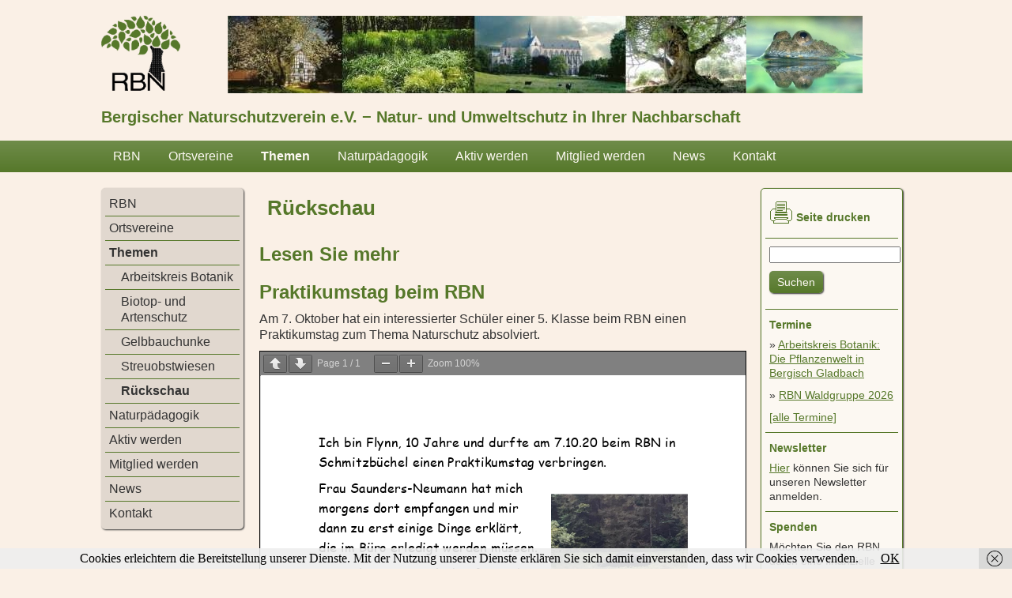

--- FILE ---
content_type: text/html; charset=UTF-8
request_url: https://bergischer-naturschutzverein.de/themen/rueckschau/?
body_size: 22726
content:
<!DOCTYPE html>
<html lang="de">

<head>
	<!-- Meta -->
	<meta charset="UTF-8">
	<meta name="viewport" content="width=device-width">
	<link rel="pingback" href="https://bergischer-naturschutzverein.de/xmlrpc.php">
	<link href="https://bergischer-naturschutzverein.de/wp-content/themes/RBN-Theme2/img/favicon.png" rel="shortcut icon" type="image/png">
	<meta name="description" content="">
	<meta name="author" content="Dominique Laudenberg">

	<title>RBN  | Rückschau</title>

	<!-- CSS -->
	<link type="text/css" rel="stylesheet" href="https://bergischer-naturschutzverein.de/wp-content/themes/RBN-Theme2/style.css" media="all"></link>
	<link type="text/css" rel="stylesheet" href="https://bergischer-naturschutzverein.de/wp-content/themes/RBN-Theme2/css/print.css" media="print"></link>

	<!-- wp_head action hook -->
	<meta name='robots' content='max-image-preview:large' />
	<style>img:is([sizes="auto" i], [sizes^="auto," i]) { contain-intrinsic-size: 3000px 1500px }</style>
	<script type="text/javascript">
/* <![CDATA[ */
window._wpemojiSettings = {"baseUrl":"https:\/\/s.w.org\/images\/core\/emoji\/16.0.1\/72x72\/","ext":".png","svgUrl":"https:\/\/s.w.org\/images\/core\/emoji\/16.0.1\/svg\/","svgExt":".svg","source":{"concatemoji":"https:\/\/bergischer-naturschutzverein.de\/wp-includes\/js\/wp-emoji-release.min.js?ver=6.8.3"}};
/*! This file is auto-generated */
!function(s,n){var o,i,e;function c(e){try{var t={supportTests:e,timestamp:(new Date).valueOf()};sessionStorage.setItem(o,JSON.stringify(t))}catch(e){}}function p(e,t,n){e.clearRect(0,0,e.canvas.width,e.canvas.height),e.fillText(t,0,0);var t=new Uint32Array(e.getImageData(0,0,e.canvas.width,e.canvas.height).data),a=(e.clearRect(0,0,e.canvas.width,e.canvas.height),e.fillText(n,0,0),new Uint32Array(e.getImageData(0,0,e.canvas.width,e.canvas.height).data));return t.every(function(e,t){return e===a[t]})}function u(e,t){e.clearRect(0,0,e.canvas.width,e.canvas.height),e.fillText(t,0,0);for(var n=e.getImageData(16,16,1,1),a=0;a<n.data.length;a++)if(0!==n.data[a])return!1;return!0}function f(e,t,n,a){switch(t){case"flag":return n(e,"\ud83c\udff3\ufe0f\u200d\u26a7\ufe0f","\ud83c\udff3\ufe0f\u200b\u26a7\ufe0f")?!1:!n(e,"\ud83c\udde8\ud83c\uddf6","\ud83c\udde8\u200b\ud83c\uddf6")&&!n(e,"\ud83c\udff4\udb40\udc67\udb40\udc62\udb40\udc65\udb40\udc6e\udb40\udc67\udb40\udc7f","\ud83c\udff4\u200b\udb40\udc67\u200b\udb40\udc62\u200b\udb40\udc65\u200b\udb40\udc6e\u200b\udb40\udc67\u200b\udb40\udc7f");case"emoji":return!a(e,"\ud83e\udedf")}return!1}function g(e,t,n,a){var r="undefined"!=typeof WorkerGlobalScope&&self instanceof WorkerGlobalScope?new OffscreenCanvas(300,150):s.createElement("canvas"),o=r.getContext("2d",{willReadFrequently:!0}),i=(o.textBaseline="top",o.font="600 32px Arial",{});return e.forEach(function(e){i[e]=t(o,e,n,a)}),i}function t(e){var t=s.createElement("script");t.src=e,t.defer=!0,s.head.appendChild(t)}"undefined"!=typeof Promise&&(o="wpEmojiSettingsSupports",i=["flag","emoji"],n.supports={everything:!0,everythingExceptFlag:!0},e=new Promise(function(e){s.addEventListener("DOMContentLoaded",e,{once:!0})}),new Promise(function(t){var n=function(){try{var e=JSON.parse(sessionStorage.getItem(o));if("object"==typeof e&&"number"==typeof e.timestamp&&(new Date).valueOf()<e.timestamp+604800&&"object"==typeof e.supportTests)return e.supportTests}catch(e){}return null}();if(!n){if("undefined"!=typeof Worker&&"undefined"!=typeof OffscreenCanvas&&"undefined"!=typeof URL&&URL.createObjectURL&&"undefined"!=typeof Blob)try{var e="postMessage("+g.toString()+"("+[JSON.stringify(i),f.toString(),p.toString(),u.toString()].join(",")+"));",a=new Blob([e],{type:"text/javascript"}),r=new Worker(URL.createObjectURL(a),{name:"wpTestEmojiSupports"});return void(r.onmessage=function(e){c(n=e.data),r.terminate(),t(n)})}catch(e){}c(n=g(i,f,p,u))}t(n)}).then(function(e){for(var t in e)n.supports[t]=e[t],n.supports.everything=n.supports.everything&&n.supports[t],"flag"!==t&&(n.supports.everythingExceptFlag=n.supports.everythingExceptFlag&&n.supports[t]);n.supports.everythingExceptFlag=n.supports.everythingExceptFlag&&!n.supports.flag,n.DOMReady=!1,n.readyCallback=function(){n.DOMReady=!0}}).then(function(){return e}).then(function(){var e;n.supports.everything||(n.readyCallback(),(e=n.source||{}).concatemoji?t(e.concatemoji):e.wpemoji&&e.twemoji&&(t(e.twemoji),t(e.wpemoji)))}))}((window,document),window._wpemojiSettings);
/* ]]> */
</script>
<style id='wp-emoji-styles-inline-css' type='text/css'>

	img.wp-smiley, img.emoji {
		display: inline !important;
		border: none !important;
		box-shadow: none !important;
		height: 1em !important;
		width: 1em !important;
		margin: 0 0.07em !important;
		vertical-align: -0.1em !important;
		background: none !important;
		padding: 0 !important;
	}
</style>
<link rel='stylesheet' id='wp-block-library-css' href='https://bergischer-naturschutzverein.de/wp-includes/css/dist/block-library/style.min.css?ver=6.8.3' type='text/css' media='all' />
<style id='classic-theme-styles-inline-css' type='text/css'>
/*! This file is auto-generated */
.wp-block-button__link{color:#fff;background-color:#32373c;border-radius:9999px;box-shadow:none;text-decoration:none;padding:calc(.667em + 2px) calc(1.333em + 2px);font-size:1.125em}.wp-block-file__button{background:#32373c;color:#fff;text-decoration:none}
</style>
<style id='pdfemb-pdf-embedder-viewer-style-inline-css' type='text/css'>
.wp-block-pdfemb-pdf-embedder-viewer{max-width:none}

</style>
<style id='global-styles-inline-css' type='text/css'>
:root{--wp--preset--aspect-ratio--square: 1;--wp--preset--aspect-ratio--4-3: 4/3;--wp--preset--aspect-ratio--3-4: 3/4;--wp--preset--aspect-ratio--3-2: 3/2;--wp--preset--aspect-ratio--2-3: 2/3;--wp--preset--aspect-ratio--16-9: 16/9;--wp--preset--aspect-ratio--9-16: 9/16;--wp--preset--color--black: #000000;--wp--preset--color--cyan-bluish-gray: #abb8c3;--wp--preset--color--white: #ffffff;--wp--preset--color--pale-pink: #f78da7;--wp--preset--color--vivid-red: #cf2e2e;--wp--preset--color--luminous-vivid-orange: #ff6900;--wp--preset--color--luminous-vivid-amber: #fcb900;--wp--preset--color--light-green-cyan: #7bdcb5;--wp--preset--color--vivid-green-cyan: #00d084;--wp--preset--color--pale-cyan-blue: #8ed1fc;--wp--preset--color--vivid-cyan-blue: #0693e3;--wp--preset--color--vivid-purple: #9b51e0;--wp--preset--gradient--vivid-cyan-blue-to-vivid-purple: linear-gradient(135deg,rgba(6,147,227,1) 0%,rgb(155,81,224) 100%);--wp--preset--gradient--light-green-cyan-to-vivid-green-cyan: linear-gradient(135deg,rgb(122,220,180) 0%,rgb(0,208,130) 100%);--wp--preset--gradient--luminous-vivid-amber-to-luminous-vivid-orange: linear-gradient(135deg,rgba(252,185,0,1) 0%,rgba(255,105,0,1) 100%);--wp--preset--gradient--luminous-vivid-orange-to-vivid-red: linear-gradient(135deg,rgba(255,105,0,1) 0%,rgb(207,46,46) 100%);--wp--preset--gradient--very-light-gray-to-cyan-bluish-gray: linear-gradient(135deg,rgb(238,238,238) 0%,rgb(169,184,195) 100%);--wp--preset--gradient--cool-to-warm-spectrum: linear-gradient(135deg,rgb(74,234,220) 0%,rgb(151,120,209) 20%,rgb(207,42,186) 40%,rgb(238,44,130) 60%,rgb(251,105,98) 80%,rgb(254,248,76) 100%);--wp--preset--gradient--blush-light-purple: linear-gradient(135deg,rgb(255,206,236) 0%,rgb(152,150,240) 100%);--wp--preset--gradient--blush-bordeaux: linear-gradient(135deg,rgb(254,205,165) 0%,rgb(254,45,45) 50%,rgb(107,0,62) 100%);--wp--preset--gradient--luminous-dusk: linear-gradient(135deg,rgb(255,203,112) 0%,rgb(199,81,192) 50%,rgb(65,88,208) 100%);--wp--preset--gradient--pale-ocean: linear-gradient(135deg,rgb(255,245,203) 0%,rgb(182,227,212) 50%,rgb(51,167,181) 100%);--wp--preset--gradient--electric-grass: linear-gradient(135deg,rgb(202,248,128) 0%,rgb(113,206,126) 100%);--wp--preset--gradient--midnight: linear-gradient(135deg,rgb(2,3,129) 0%,rgb(40,116,252) 100%);--wp--preset--font-size--small: 13px;--wp--preset--font-size--medium: 20px;--wp--preset--font-size--large: 36px;--wp--preset--font-size--x-large: 42px;--wp--preset--spacing--20: 0.44rem;--wp--preset--spacing--30: 0.67rem;--wp--preset--spacing--40: 1rem;--wp--preset--spacing--50: 1.5rem;--wp--preset--spacing--60: 2.25rem;--wp--preset--spacing--70: 3.38rem;--wp--preset--spacing--80: 5.06rem;--wp--preset--shadow--natural: 6px 6px 9px rgba(0, 0, 0, 0.2);--wp--preset--shadow--deep: 12px 12px 50px rgba(0, 0, 0, 0.4);--wp--preset--shadow--sharp: 6px 6px 0px rgba(0, 0, 0, 0.2);--wp--preset--shadow--outlined: 6px 6px 0px -3px rgba(255, 255, 255, 1), 6px 6px rgba(0, 0, 0, 1);--wp--preset--shadow--crisp: 6px 6px 0px rgba(0, 0, 0, 1);}:where(.is-layout-flex){gap: 0.5em;}:where(.is-layout-grid){gap: 0.5em;}body .is-layout-flex{display: flex;}.is-layout-flex{flex-wrap: wrap;align-items: center;}.is-layout-flex > :is(*, div){margin: 0;}body .is-layout-grid{display: grid;}.is-layout-grid > :is(*, div){margin: 0;}:where(.wp-block-columns.is-layout-flex){gap: 2em;}:where(.wp-block-columns.is-layout-grid){gap: 2em;}:where(.wp-block-post-template.is-layout-flex){gap: 1.25em;}:where(.wp-block-post-template.is-layout-grid){gap: 1.25em;}.has-black-color{color: var(--wp--preset--color--black) !important;}.has-cyan-bluish-gray-color{color: var(--wp--preset--color--cyan-bluish-gray) !important;}.has-white-color{color: var(--wp--preset--color--white) !important;}.has-pale-pink-color{color: var(--wp--preset--color--pale-pink) !important;}.has-vivid-red-color{color: var(--wp--preset--color--vivid-red) !important;}.has-luminous-vivid-orange-color{color: var(--wp--preset--color--luminous-vivid-orange) !important;}.has-luminous-vivid-amber-color{color: var(--wp--preset--color--luminous-vivid-amber) !important;}.has-light-green-cyan-color{color: var(--wp--preset--color--light-green-cyan) !important;}.has-vivid-green-cyan-color{color: var(--wp--preset--color--vivid-green-cyan) !important;}.has-pale-cyan-blue-color{color: var(--wp--preset--color--pale-cyan-blue) !important;}.has-vivid-cyan-blue-color{color: var(--wp--preset--color--vivid-cyan-blue) !important;}.has-vivid-purple-color{color: var(--wp--preset--color--vivid-purple) !important;}.has-black-background-color{background-color: var(--wp--preset--color--black) !important;}.has-cyan-bluish-gray-background-color{background-color: var(--wp--preset--color--cyan-bluish-gray) !important;}.has-white-background-color{background-color: var(--wp--preset--color--white) !important;}.has-pale-pink-background-color{background-color: var(--wp--preset--color--pale-pink) !important;}.has-vivid-red-background-color{background-color: var(--wp--preset--color--vivid-red) !important;}.has-luminous-vivid-orange-background-color{background-color: var(--wp--preset--color--luminous-vivid-orange) !important;}.has-luminous-vivid-amber-background-color{background-color: var(--wp--preset--color--luminous-vivid-amber) !important;}.has-light-green-cyan-background-color{background-color: var(--wp--preset--color--light-green-cyan) !important;}.has-vivid-green-cyan-background-color{background-color: var(--wp--preset--color--vivid-green-cyan) !important;}.has-pale-cyan-blue-background-color{background-color: var(--wp--preset--color--pale-cyan-blue) !important;}.has-vivid-cyan-blue-background-color{background-color: var(--wp--preset--color--vivid-cyan-blue) !important;}.has-vivid-purple-background-color{background-color: var(--wp--preset--color--vivid-purple) !important;}.has-black-border-color{border-color: var(--wp--preset--color--black) !important;}.has-cyan-bluish-gray-border-color{border-color: var(--wp--preset--color--cyan-bluish-gray) !important;}.has-white-border-color{border-color: var(--wp--preset--color--white) !important;}.has-pale-pink-border-color{border-color: var(--wp--preset--color--pale-pink) !important;}.has-vivid-red-border-color{border-color: var(--wp--preset--color--vivid-red) !important;}.has-luminous-vivid-orange-border-color{border-color: var(--wp--preset--color--luminous-vivid-orange) !important;}.has-luminous-vivid-amber-border-color{border-color: var(--wp--preset--color--luminous-vivid-amber) !important;}.has-light-green-cyan-border-color{border-color: var(--wp--preset--color--light-green-cyan) !important;}.has-vivid-green-cyan-border-color{border-color: var(--wp--preset--color--vivid-green-cyan) !important;}.has-pale-cyan-blue-border-color{border-color: var(--wp--preset--color--pale-cyan-blue) !important;}.has-vivid-cyan-blue-border-color{border-color: var(--wp--preset--color--vivid-cyan-blue) !important;}.has-vivid-purple-border-color{border-color: var(--wp--preset--color--vivid-purple) !important;}.has-vivid-cyan-blue-to-vivid-purple-gradient-background{background: var(--wp--preset--gradient--vivid-cyan-blue-to-vivid-purple) !important;}.has-light-green-cyan-to-vivid-green-cyan-gradient-background{background: var(--wp--preset--gradient--light-green-cyan-to-vivid-green-cyan) !important;}.has-luminous-vivid-amber-to-luminous-vivid-orange-gradient-background{background: var(--wp--preset--gradient--luminous-vivid-amber-to-luminous-vivid-orange) !important;}.has-luminous-vivid-orange-to-vivid-red-gradient-background{background: var(--wp--preset--gradient--luminous-vivid-orange-to-vivid-red) !important;}.has-very-light-gray-to-cyan-bluish-gray-gradient-background{background: var(--wp--preset--gradient--very-light-gray-to-cyan-bluish-gray) !important;}.has-cool-to-warm-spectrum-gradient-background{background: var(--wp--preset--gradient--cool-to-warm-spectrum) !important;}.has-blush-light-purple-gradient-background{background: var(--wp--preset--gradient--blush-light-purple) !important;}.has-blush-bordeaux-gradient-background{background: var(--wp--preset--gradient--blush-bordeaux) !important;}.has-luminous-dusk-gradient-background{background: var(--wp--preset--gradient--luminous-dusk) !important;}.has-pale-ocean-gradient-background{background: var(--wp--preset--gradient--pale-ocean) !important;}.has-electric-grass-gradient-background{background: var(--wp--preset--gradient--electric-grass) !important;}.has-midnight-gradient-background{background: var(--wp--preset--gradient--midnight) !important;}.has-small-font-size{font-size: var(--wp--preset--font-size--small) !important;}.has-medium-font-size{font-size: var(--wp--preset--font-size--medium) !important;}.has-large-font-size{font-size: var(--wp--preset--font-size--large) !important;}.has-x-large-font-size{font-size: var(--wp--preset--font-size--x-large) !important;}
:where(.wp-block-post-template.is-layout-flex){gap: 1.25em;}:where(.wp-block-post-template.is-layout-grid){gap: 1.25em;}
:where(.wp-block-columns.is-layout-flex){gap: 2em;}:where(.wp-block-columns.is-layout-grid){gap: 2em;}
:root :where(.wp-block-pullquote){font-size: 1.5em;line-height: 1.6;}
</style>
<link rel='stylesheet' id='responsive-lightbox-swipebox-css' href='https://bergischer-naturschutzverein.de/wp-content/plugins/responsive-lightbox/assets/swipebox/swipebox.min.css?ver=1.5.2' type='text/css' media='all' />
<link rel='stylesheet' id='tablepress-default-css' href='https://bergischer-naturschutzverein.de/wp-content/tablepress-combined.min.css?ver=46' type='text/css' media='all' />
<link rel='stylesheet' id='dashicons-css' href='https://bergischer-naturschutzverein.de/wp-includes/css/dashicons.min.css?ver=6.8.3' type='text/css' media='all' />
<script type="text/javascript" src="https://bergischer-naturschutzverein.de/wp-includes/js/jquery/jquery.min.js?ver=3.7.1" id="jquery-core-js"></script>
<script type="text/javascript" src="https://bergischer-naturschutzverein.de/wp-includes/js/jquery/jquery-migrate.min.js?ver=3.4.1" id="jquery-migrate-js"></script>
<script type="text/javascript" src="https://bergischer-naturschutzverein.de/wp-content/plugins/flowpaper-lite-pdf-flipbook/assets/lity/lity.min.js" id="lity-js-js"></script>
<script type="text/javascript" src="https://bergischer-naturschutzverein.de/wp-content/plugins/responsive-lightbox/assets/infinitescroll/infinite-scroll.pkgd.min.js?ver=4.0.1" id="responsive-lightbox-infinite-scroll-js"></script>
<link rel="https://api.w.org/" href="https://bergischer-naturschutzverein.de/wp-json/" /><link rel="alternate" title="JSON" type="application/json" href="https://bergischer-naturschutzverein.de/wp-json/wp/v2/pages/696" /><link rel="EditURI" type="application/rsd+xml" title="RSD" href="https://bergischer-naturschutzverein.de/xmlrpc.php?rsd" />
<meta name="generator" content="WordPress 6.8.3" />
<link rel="canonical" href="https://bergischer-naturschutzverein.de/themen/rueckschau/" />
<link rel='shortlink' href='https://bergischer-naturschutzverein.de/?p=696' />
<link rel="alternate" title="oEmbed (JSON)" type="application/json+oembed" href="https://bergischer-naturschutzverein.de/wp-json/oembed/1.0/embed?url=https%3A%2F%2Fbergischer-naturschutzverein.de%2Fthemen%2Frueckschau%2F" />
<link rel="alternate" title="oEmbed (XML)" type="text/xml+oembed" href="https://bergischer-naturschutzverein.de/wp-json/oembed/1.0/embed?url=https%3A%2F%2Fbergischer-naturschutzverein.de%2Fthemen%2Frueckschau%2F&#038;format=xml" />
<style id="essential-blocks-global-styles">
            :root {
                --eb-global-primary-color: #101828;
--eb-global-secondary-color: #475467;
--eb-global-tertiary-color: #98A2B3;
--eb-global-text-color: #475467;
--eb-global-heading-color: #1D2939;
--eb-global-link-color: #444CE7;
--eb-global-background-color: #F9FAFB;
--eb-global-button-text-color: #FFFFFF;
--eb-global-button-background-color: #101828;
--eb-gradient-primary-color: linear-gradient(90deg, hsla(259, 84%, 78%, 1) 0%, hsla(206, 67%, 75%, 1) 100%);
--eb-gradient-secondary-color: linear-gradient(90deg, hsla(18, 76%, 85%, 1) 0%, hsla(203, 69%, 84%, 1) 100%);
--eb-gradient-tertiary-color: linear-gradient(90deg, hsla(248, 21%, 15%, 1) 0%, hsla(250, 14%, 61%, 1) 100%);
--eb-gradient-background-color: linear-gradient(90deg, rgb(250, 250, 250) 0%, rgb(233, 233, 233) 49%, rgb(244, 243, 243) 100%);

                --eb-tablet-breakpoint: 1024px;
--eb-mobile-breakpoint: 767px;

            }
            
            
        </style>
        <script type="text/javascript">
            var jQueryMigrateHelperHasSentDowngrade = false;

			window.onerror = function( msg, url, line, col, error ) {
				// Break out early, do not processing if a downgrade reqeust was already sent.
				if ( jQueryMigrateHelperHasSentDowngrade ) {
					return true;
                }

				var xhr = new XMLHttpRequest();
				var nonce = '464930f0bd';
				var jQueryFunctions = [
					'andSelf',
					'browser',
					'live',
					'boxModel',
					'support.boxModel',
					'size',
					'swap',
					'clean',
					'sub',
                ];
				var match_pattern = /\)\.(.+?) is not a function/;
                var erroredFunction = msg.match( match_pattern );

                // If there was no matching functions, do not try to downgrade.
                if ( null === erroredFunction || typeof erroredFunction !== 'object' || typeof erroredFunction[1] === "undefined" || -1 === jQueryFunctions.indexOf( erroredFunction[1] ) ) {
                    return true;
                }

                // Set that we've now attempted a downgrade request.
                jQueryMigrateHelperHasSentDowngrade = true;

				xhr.open( 'POST', 'https://bergischer-naturschutzverein.de/wp-admin/admin-ajax.php' );
				xhr.setRequestHeader( 'Content-Type', 'application/x-www-form-urlencoded' );
				xhr.onload = function () {
					var response,
                        reload = false;

					if ( 200 === xhr.status ) {
                        try {
                        	response = JSON.parse( xhr.response );

                        	reload = response.data.reload;
                        } catch ( e ) {
                        	reload = false;
                        }
                    }

					// Automatically reload the page if a deprecation caused an automatic downgrade, ensure visitors get the best possible experience.
					if ( reload ) {
						location.reload();
                    }
				};

				xhr.send( encodeURI( 'action=jquery-migrate-downgrade-version&_wpnonce=' + nonce ) );

				// Suppress error alerts in older browsers
				return true;
			}
        </script>

		</head>

<body>
	<div class="content-container">
		<!-- header -->
		<header class="header clearfix">
			<div class="container">
				<div class="logo">
					<a href="https://bergischer-naturschutzverein.de/" rel="home">
						<img class="logo-img" src="https://bergischer-naturschutzverein.de/wp-content/themes/RBN-Theme2/img/logo.png" alt="Bergischer Naturschutzverein">
					</a>
				</div>
				<div class="teaser">
					<img class="logo-img" src="https://bergischer-naturschutzverein.de/wp-content/themes/RBN-Theme2/img/titelleiste.jpg" alt="">
				</div>
				<div class="title">
					Bergischer Naturschutzverein e.V.  −  Natur- und Umweltschutz in Ihrer Nachbarschaft					
				</div>
			</div>
		</header>
		<!-- END header -->

		<!-- horizontal navigation -->
		<nav class="horizontal-navigation clearfix">
			<div class="container">
				<div class="horinav"><ul id="menu-rbn" class="menu"><li id="menu-item-50" class="menu-item menu-item-type-post_type menu-item-object-page menu-item-home menu-item-has-children menu-item-50"><a href="https://bergischer-naturschutzverein.de/" title="Der (Rheinisch-) Bergische Naturschutzverein">RBN</a>
<ul class="sub-menu">
	<li id="menu-item-384" class="menu-item menu-item-type-post_type menu-item-object-page menu-item-384"><a href="https://bergischer-naturschutzverein.de/der-bergische-naturschutzverein/der-verein/">Der Verein</a></li>
	<li id="menu-item-2141" class="menu-item menu-item-type-post_type menu-item-object-page menu-item-2141"><a href="https://bergischer-naturschutzverein.de/impressum/">Impressum</a></li>
	<li id="menu-item-51" class="menu-item menu-item-type-post_type menu-item-object-page menu-item-51"><a href="https://bergischer-naturschutzverein.de/der-bergische-naturschutzverein/stellungnahmen-und-positionspapiere/" title="Stellungnahmen und Positionspapiere">Stellungnahmen</a></li>
	<li id="menu-item-52" class="menu-item menu-item-type-post_type menu-item-object-page menu-item-52"><a href="https://bergischer-naturschutzverein.de/galerie/">Galerie</a></li>
</ul>
</li>
<li id="menu-item-853" class="menu-item menu-item-type-post_type menu-item-object-page menu-item-has-children menu-item-853"><a href="https://bergischer-naturschutzverein.de/der-bergische-naturschutzverein/ov-radevormwald/">Ortsvereine</a>
<ul class="sub-menu">
	<li id="menu-item-866" class="menu-item menu-item-type-post_type menu-item-object-page menu-item-866"><a href="https://bergischer-naturschutzverein.de/wer-macht-was/">Wer macht was? (Rade)</a></li>
</ul>
</li>
<li id="menu-item-53" class="menu-item menu-item-type-post_type menu-item-object-page current-page-ancestor current-menu-ancestor current-menu-parent current-page-parent current_page_parent current_page_ancestor menu-item-has-children menu-item-53"><a href="https://bergischer-naturschutzverein.de/themen/">Themen</a>
<ul class="sub-menu">
	<li id="menu-item-386" class="menu-item menu-item-type-post_type menu-item-object-page menu-item-386"><a href="https://bergischer-naturschutzverein.de/themen/arbeitskreis-botanik/">Arbeitskreis Botanik</a></li>
	<li id="menu-item-387" class="menu-item menu-item-type-post_type menu-item-object-page menu-item-387"><a href="https://bergischer-naturschutzverein.de/themen/biotop-und-artenschutz/">Biotop- und Artenschutz</a></li>
	<li id="menu-item-388" class="menu-item menu-item-type-post_type menu-item-object-page menu-item-388"><a href="https://bergischer-naturschutzverein.de/themen/gelbbauchunke/">Gelbbauchunke</a></li>
	<li id="menu-item-390" class="menu-item menu-item-type-post_type menu-item-object-page menu-item-390"><a href="https://bergischer-naturschutzverein.de/themen/streuobstwiesen/">Streuobstwiesen</a></li>
	<li id="menu-item-700" class="menu-item menu-item-type-post_type menu-item-object-page current-menu-item page_item page-item-696 current_page_item menu-item-700"><a href="https://bergischer-naturschutzverein.de/themen/rueckschau/" aria-current="page">Rückschau</a></li>
</ul>
</li>
<li id="menu-item-389" class="menu-item menu-item-type-post_type menu-item-object-page menu-item-has-children menu-item-389"><a href="https://bergischer-naturschutzverein.de/themen/naturpaedagogik/">Naturpädagogik</a>
<ul class="sub-menu">
	<li id="menu-item-2066" class="menu-item menu-item-type-post_type menu-item-object-page menu-item-2066"><a href="https://bergischer-naturschutzverein.de/lernort-quellbach/">Lernort Quellbach</a></li>
	<li id="menu-item-549" class="menu-item menu-item-type-post_type menu-item-object-page menu-item-549"><a href="https://bergischer-naturschutzverein.de/themen/naturpaedagogik/waldgruppen-2/">Waldgruppen</a></li>
	<li id="menu-item-546" class="menu-item menu-item-type-post_type menu-item-object-page menu-item-546"><a href="https://bergischer-naturschutzverein.de/themen/naturpaedagogik/naturpaedagogik-fuer-schulen-und-kindergaerten/">Schulen und KiTas</a></li>
	<li id="menu-item-547" class="menu-item menu-item-type-post_type menu-item-object-page menu-item-547"><a href="https://bergischer-naturschutzverein.de/themen/naturpaedagogik/ferienprogramme/">Ferienprogramme</a></li>
	<li id="menu-item-719" class="menu-item menu-item-type-post_type menu-item-object-page menu-item-719"><a href="https://bergischer-naturschutzverein.de/waldgeburtstage/">Waldgeburtstage</a></li>
	<li id="menu-item-555" class="menu-item menu-item-type-post_type menu-item-object-page menu-item-555"><a href="https://bergischer-naturschutzverein.de/themen/naturpaedagogik/team/">Team</a></li>
</ul>
</li>
<li id="menu-item-49" class="menu-item menu-item-type-post_type menu-item-object-page menu-item-49"><a href="https://bergischer-naturschutzverein.de/aktiv-werden-2/">Aktiv werden</a></li>
<li id="menu-item-385" class="menu-item menu-item-type-post_type menu-item-object-page menu-item-385"><a href="https://bergischer-naturschutzverein.de/mitglied-werden/">Mitglied werden</a></li>
<li id="menu-item-54" class="menu-item menu-item-type-post_type menu-item-object-page menu-item-54"><a href="https://bergischer-naturschutzverein.de/termine/">News</a></li>
<li id="menu-item-510" class="menu-item menu-item-type-post_type menu-item-object-page menu-item-has-children menu-item-510"><a href="https://bergischer-naturschutzverein.de/kontakt/">Kontakt</a>
<ul class="sub-menu">
	<li id="menu-item-2195" class="menu-item menu-item-type-post_type menu-item-object-page menu-item-privacy-policy menu-item-2195"><a rel="privacy-policy" href="https://bergischer-naturschutzverein.de/datenschutzerklaerung/">Datenschutz</a></li>
</ul>
</li>
</ul></div>			</div>
		</nav>
		<!-- END horizontal navigation -->

		<!-- main content -->
		<div class="main clearfix">
			<div class="container">	
				<!-- vertical navigation -->
				<nav class="vertical-navigation">
					<div class="vertnav"><ul id="menu-rbn-1" class="menu"><li class="menu-item menu-item-type-post_type menu-item-object-page menu-item-home menu-item-has-children menu-item-50"><a href="https://bergischer-naturschutzverein.de/" title="Der (Rheinisch-) Bergische Naturschutzverein">RBN</a>
<ul class="sub-menu">
	<li class="menu-item menu-item-type-post_type menu-item-object-page menu-item-384"><a href="https://bergischer-naturschutzverein.de/der-bergische-naturschutzverein/der-verein/">Der Verein</a></li>
	<li class="menu-item menu-item-type-post_type menu-item-object-page menu-item-2141"><a href="https://bergischer-naturschutzverein.de/impressum/">Impressum</a></li>
	<li class="menu-item menu-item-type-post_type menu-item-object-page menu-item-51"><a href="https://bergischer-naturschutzverein.de/der-bergische-naturschutzverein/stellungnahmen-und-positionspapiere/" title="Stellungnahmen und Positionspapiere">Stellungnahmen</a></li>
	<li class="menu-item menu-item-type-post_type menu-item-object-page menu-item-52"><a href="https://bergischer-naturschutzverein.de/galerie/">Galerie</a></li>
</ul>
</li>
<li class="menu-item menu-item-type-post_type menu-item-object-page menu-item-has-children menu-item-853"><a href="https://bergischer-naturschutzverein.de/der-bergische-naturschutzverein/ov-radevormwald/">Ortsvereine</a>
<ul class="sub-menu">
	<li class="menu-item menu-item-type-post_type menu-item-object-page menu-item-866"><a href="https://bergischer-naturschutzverein.de/wer-macht-was/">Wer macht was? (Rade)</a></li>
</ul>
</li>
<li class="menu-item menu-item-type-post_type menu-item-object-page current-page-ancestor current-menu-ancestor current-menu-parent current-page-parent current_page_parent current_page_ancestor menu-item-has-children menu-item-53"><a href="https://bergischer-naturschutzverein.de/themen/">Themen</a>
<ul class="sub-menu">
	<li class="menu-item menu-item-type-post_type menu-item-object-page menu-item-386"><a href="https://bergischer-naturschutzverein.de/themen/arbeitskreis-botanik/">Arbeitskreis Botanik</a></li>
	<li class="menu-item menu-item-type-post_type menu-item-object-page menu-item-387"><a href="https://bergischer-naturschutzverein.de/themen/biotop-und-artenschutz/">Biotop- und Artenschutz</a></li>
	<li class="menu-item menu-item-type-post_type menu-item-object-page menu-item-388"><a href="https://bergischer-naturschutzverein.de/themen/gelbbauchunke/">Gelbbauchunke</a></li>
	<li class="menu-item menu-item-type-post_type menu-item-object-page menu-item-390"><a href="https://bergischer-naturschutzverein.de/themen/streuobstwiesen/">Streuobstwiesen</a></li>
	<li class="menu-item menu-item-type-post_type menu-item-object-page current-menu-item page_item page-item-696 current_page_item menu-item-700"><a href="https://bergischer-naturschutzverein.de/themen/rueckschau/" aria-current="page">Rückschau</a></li>
</ul>
</li>
<li class="menu-item menu-item-type-post_type menu-item-object-page menu-item-has-children menu-item-389"><a href="https://bergischer-naturschutzverein.de/themen/naturpaedagogik/">Naturpädagogik</a>
<ul class="sub-menu">
	<li class="menu-item menu-item-type-post_type menu-item-object-page menu-item-2066"><a href="https://bergischer-naturschutzverein.de/lernort-quellbach/">Lernort Quellbach</a></li>
	<li class="menu-item menu-item-type-post_type menu-item-object-page menu-item-549"><a href="https://bergischer-naturschutzverein.de/themen/naturpaedagogik/waldgruppen-2/">Waldgruppen</a></li>
	<li class="menu-item menu-item-type-post_type menu-item-object-page menu-item-546"><a href="https://bergischer-naturschutzverein.de/themen/naturpaedagogik/naturpaedagogik-fuer-schulen-und-kindergaerten/">Schulen und KiTas</a></li>
	<li class="menu-item menu-item-type-post_type menu-item-object-page menu-item-547"><a href="https://bergischer-naturschutzverein.de/themen/naturpaedagogik/ferienprogramme/">Ferienprogramme</a></li>
	<li class="menu-item menu-item-type-post_type menu-item-object-page menu-item-719"><a href="https://bergischer-naturschutzverein.de/waldgeburtstage/">Waldgeburtstage</a></li>
	<li class="menu-item menu-item-type-post_type menu-item-object-page menu-item-555"><a href="https://bergischer-naturschutzverein.de/themen/naturpaedagogik/team/">Team</a></li>
</ul>
</li>
<li class="menu-item menu-item-type-post_type menu-item-object-page menu-item-49"><a href="https://bergischer-naturschutzverein.de/aktiv-werden-2/">Aktiv werden</a></li>
<li class="menu-item menu-item-type-post_type menu-item-object-page menu-item-385"><a href="https://bergischer-naturschutzverein.de/mitglied-werden/">Mitglied werden</a></li>
<li class="menu-item menu-item-type-post_type menu-item-object-page menu-item-54"><a href="https://bergischer-naturschutzverein.de/termine/">News</a></li>
<li class="menu-item menu-item-type-post_type menu-item-object-page menu-item-has-children menu-item-510"><a href="https://bergischer-naturschutzverein.de/kontakt/">Kontakt</a>
<ul class="sub-menu">
	<li class="menu-item menu-item-type-post_type menu-item-object-page menu-item-privacy-policy menu-item-2195"><a rel="privacy-policy" href="https://bergischer-naturschutzverein.de/datenschutzerklaerung/">Datenschutz</a></li>
</ul>
</li>
</ul></div>				</nav>
				<!-- END vertical navigation -->				<!-- page content -->
				<article class="content">
											<table class="head"><tbody>
							<tr>
																<td>
									<h1 class="headline headline-1">Rückschau</h1>
																	</td>
							</tr>
						</tbody></table>
						<div class="text clearfix">
							<h2>Lesen Sie mehr</h2>
<h2>Praktikumstag beim RBN</h2>
<p>Am 7. Oktober hat ein interessierter Schüler einer 5. Klasse beim RBN einen Praktikumstag zum Thema Naturschutz absolviert.</p>
<a href="https://bergischer-naturschutzverein.de/wp-content/uploads/2020/10/Ich-bin-Flynn.pdf" class="pdfemb-viewer" style="" data-width="max" data-height="max" data-toolbar="both" data-toolbar-fixed="on">Ich bin Flynn</a>
<h4>Das alles und noch viel mehr haben wir auf unserer RBN-Naturschutz-Wanderung gesehen: 🙂 🙂</h4>

		<style type="text/css">
			#gallery-1 {
				margin: auto;
			}
			#gallery-1 .gallery-item {
				float: left;
				margin-top: 10px;
				text-align: center;
				width: 25%;
			}
			#gallery-1 img {
				border: 2px solid #cfcfcf;
			}
			#gallery-1 .gallery-caption {
				margin-left: 0;
			}
			/* see gallery_shortcode() in wp-includes/media.php */
		</style>
		<div id='gallery-1' class='gallery galleryid-696 gallery-columns-4 gallery-size-thumbnail'><dl class='gallery-item'>
			<dt class='gallery-icon landscape'>
				<a href='https://bergischer-naturschutzverein.de/wp-content/uploads/2020/10/IMG_7127-rotated.jpg' title="" data-rl_title="" class="rl-gallery-link" data-rl_caption="" data-rel="lightbox-gallery-1"><img decoding="async" width="150" height="150" src="https://bergischer-naturschutzverein.de/wp-content/uploads/2020/10/IMG_7127-150x150.jpg" class="attachment-thumbnail size-thumbnail" alt="" /></a>
			</dt></dl><dl class='gallery-item'>
			<dt class='gallery-icon portrait'>
				<a href='https://bergischer-naturschutzverein.de/wp-content/uploads/2020/10/IMG_7128-rotated.jpg' title="" data-rl_title="" class="rl-gallery-link" data-rl_caption="" data-rel="lightbox-gallery-1"><img decoding="async" width="150" height="150" src="https://bergischer-naturschutzverein.de/wp-content/uploads/2020/10/IMG_7128-150x150.jpg" class="attachment-thumbnail size-thumbnail" alt="" /></a>
			</dt></dl><dl class='gallery-item'>
			<dt class='gallery-icon portrait'>
				<a href='https://bergischer-naturschutzverein.de/wp-content/uploads/2020/10/IMG_7129-rotated.jpg' title="" data-rl_title="" class="rl-gallery-link" data-rl_caption="" data-rel="lightbox-gallery-1"><img decoding="async" width="150" height="150" src="https://bergischer-naturschutzverein.de/wp-content/uploads/2020/10/IMG_7129-150x150.jpg" class="attachment-thumbnail size-thumbnail" alt="" /></a>
			</dt></dl><dl class='gallery-item'>
			<dt class='gallery-icon portrait'>
				<a href='https://bergischer-naturschutzverein.de/wp-content/uploads/2020/10/IMG_7130-rotated.jpg' title="" data-rl_title="" class="rl-gallery-link" data-rl_caption="" data-rel="lightbox-gallery-1"><img loading="lazy" decoding="async" width="150" height="150" src="https://bergischer-naturschutzverein.de/wp-content/uploads/2020/10/IMG_7130-150x150.jpg" class="attachment-thumbnail size-thumbnail" alt="" /></a>
			</dt></dl><br style="clear: both" /><dl class='gallery-item'>
			<dt class='gallery-icon portrait'>
				<a href='https://bergischer-naturschutzverein.de/wp-content/uploads/2020/10/IMG_7131-rotated.jpg' title="" data-rl_title="" class="rl-gallery-link" data-rl_caption="" data-rel="lightbox-gallery-1"><img loading="lazy" decoding="async" width="150" height="150" src="https://bergischer-naturschutzverein.de/wp-content/uploads/2020/10/IMG_7131-150x150.jpg" class="attachment-thumbnail size-thumbnail" alt="" /></a>
			</dt></dl><dl class='gallery-item'>
			<dt class='gallery-icon portrait'>
				<a href='https://bergischer-naturschutzverein.de/wp-content/uploads/2020/10/IMG_7132-rotated.jpg' title="" data-rl_title="" class="rl-gallery-link" data-rl_caption="" data-rel="lightbox-gallery-1"><img loading="lazy" decoding="async" width="150" height="150" src="https://bergischer-naturschutzverein.de/wp-content/uploads/2020/10/IMG_7132-150x150.jpg" class="attachment-thumbnail size-thumbnail" alt="" /></a>
			</dt></dl><dl class='gallery-item'>
			<dt class='gallery-icon landscape'>
				<a href='https://bergischer-naturschutzverein.de/wp-content/uploads/2020/10/IMG_7136.jpg' title="" data-rl_title="" class="rl-gallery-link" data-rl_caption="" data-rel="lightbox-gallery-1"><img loading="lazy" decoding="async" width="150" height="150" src="https://bergischer-naturschutzverein.de/wp-content/uploads/2020/10/IMG_7136-150x150.jpg" class="attachment-thumbnail size-thumbnail" alt="" /></a>
			</dt></dl><dl class='gallery-item'>
			<dt class='gallery-icon portrait'>
				<a href='https://bergischer-naturschutzverein.de/wp-content/uploads/2020/10/IMG_7147-rotated.jpg' title="" data-rl_title="" class="rl-gallery-link" data-rl_caption="" data-rel="lightbox-gallery-1"><img loading="lazy" decoding="async" width="150" height="150" src="https://bergischer-naturschutzverein.de/wp-content/uploads/2020/10/IMG_7147-150x150.jpg" class="attachment-thumbnail size-thumbnail" alt="" /></a>
			</dt></dl><br style="clear: both" /><dl class='gallery-item'>
			<dt class='gallery-icon portrait'>
				<a href='https://bergischer-naturschutzverein.de/wp-content/uploads/2020/10/IMG_7148-rotated.jpg' title="" data-rl_title="" class="rl-gallery-link" data-rl_caption="" data-rel="lightbox-gallery-1"><img loading="lazy" decoding="async" width="150" height="150" src="https://bergischer-naturschutzverein.de/wp-content/uploads/2020/10/IMG_7148-150x150.jpg" class="attachment-thumbnail size-thumbnail" alt="" /></a>
			</dt></dl><dl class='gallery-item'>
			<dt class='gallery-icon portrait'>
				<a href='https://bergischer-naturschutzverein.de/wp-content/uploads/2020/10/IMG_7155-rotated.jpg' title="" data-rl_title="" class="rl-gallery-link" data-rl_caption="" data-rel="lightbox-gallery-1"><img loading="lazy" decoding="async" width="150" height="150" src="https://bergischer-naturschutzverein.de/wp-content/uploads/2020/10/IMG_7155-150x150.jpg" class="attachment-thumbnail size-thumbnail" alt="" /></a>
			</dt></dl><dl class='gallery-item'>
			<dt class='gallery-icon portrait'>
				<a href='https://bergischer-naturschutzverein.de/wp-content/uploads/2020/10/IMG_7158-rotated.jpg' title="" data-rl_title="" class="rl-gallery-link" data-rl_caption="" data-rel="lightbox-gallery-1"><img loading="lazy" decoding="async" width="150" height="150" src="https://bergischer-naturschutzverein.de/wp-content/uploads/2020/10/IMG_7158-150x150.jpg" class="attachment-thumbnail size-thumbnail" alt="" /></a>
			</dt></dl><dl class='gallery-item'>
			<dt class='gallery-icon portrait'>
				<a href='https://bergischer-naturschutzverein.de/wp-content/uploads/2020/10/IMG_7159-rotated.jpg' title="" data-rl_title="" class="rl-gallery-link" data-rl_caption="" data-rel="lightbox-gallery-1"><img loading="lazy" decoding="async" width="150" height="150" src="https://bergischer-naturschutzverein.de/wp-content/uploads/2020/10/IMG_7159-150x150.jpg" class="attachment-thumbnail size-thumbnail" alt="" /></a>
			</dt></dl><br style="clear: both" /><dl class='gallery-item'>
			<dt class='gallery-icon portrait'>
				<a href='https://bergischer-naturschutzverein.de/wp-content/uploads/2020/10/IMG_7161-rotated.jpg' title="" data-rl_title="" class="rl-gallery-link" data-rl_caption="" data-rel="lightbox-gallery-1"><img loading="lazy" decoding="async" width="150" height="150" src="https://bergischer-naturschutzverein.de/wp-content/uploads/2020/10/IMG_7161-150x150.jpg" class="attachment-thumbnail size-thumbnail" alt="" /></a>
			</dt></dl><dl class='gallery-item'>
			<dt class='gallery-icon portrait'>
				<a href='https://bergischer-naturschutzverein.de/wp-content/uploads/2020/10/IMG_7165-rotated.jpg' title="" data-rl_title="" class="rl-gallery-link" data-rl_caption="" data-rel="lightbox-gallery-1"><img loading="lazy" decoding="async" width="150" height="150" src="https://bergischer-naturschutzverein.de/wp-content/uploads/2020/10/IMG_7165-150x150.jpg" class="attachment-thumbnail size-thumbnail" alt="" /></a>
			</dt></dl><dl class='gallery-item'>
			<dt class='gallery-icon landscape'>
				<a href='https://bergischer-naturschutzverein.de/wp-content/uploads/2020/10/IMG_7169-rotated.jpg' title="" data-rl_title="" class="rl-gallery-link" data-rl_caption="" data-rel="lightbox-gallery-1"><img loading="lazy" decoding="async" width="150" height="150" src="https://bergischer-naturschutzverein.de/wp-content/uploads/2020/10/IMG_7169-150x150.jpg" class="attachment-thumbnail size-thumbnail" alt="" /></a>
			</dt></dl><dl class='gallery-item'>
			<dt class='gallery-icon portrait'>
				<a href='https://bergischer-naturschutzverein.de/wp-content/uploads/2020/10/IMG_7170-rotated.jpg' title="" data-rl_title="" class="rl-gallery-link" data-rl_caption="" data-rel="lightbox-gallery-1"><img loading="lazy" decoding="async" width="150" height="150" src="https://bergischer-naturschutzverein.de/wp-content/uploads/2020/10/IMG_7170-150x150.jpg" class="attachment-thumbnail size-thumbnail" alt="" /></a>
			</dt></dl><br style="clear: both" />
		</div>

<h2>Apfelstand statt Apfelfest 2020</h2>
<p>Da aufgrund der Corona Pandemie das jährliche Apfelfest nicht stattfinden konnte, hat der RBN wenigstens, unter strengen Auflagen, die Äpfel von seinen Streuobstwiesen unter die Leute bringen dürfen. Es wäre sonst Schade um die guten Äpfel gewesen.</p>

		<style type="text/css">
			#gallery-2 {
				margin: auto;
			}
			#gallery-2 .gallery-item {
				float: left;
				margin-top: 10px;
				text-align: center;
				width: 33%;
			}
			#gallery-2 img {
				border: 2px solid #cfcfcf;
			}
			#gallery-2 .gallery-caption {
				margin-left: 0;
			}
			/* see gallery_shortcode() in wp-includes/media.php */
		</style>
		<div id='gallery-2' class='gallery galleryid-696 gallery-columns-3 gallery-size-thumbnail'><dl class='gallery-item'>
			<dt class='gallery-icon portrait'>
				<a href='https://bergischer-naturschutzverein.de/wp-content/uploads/2020/10/IMG_7028-rotated.jpg' title="" data-rl_title="" class="rl-gallery-link" data-rl_caption="" data-rel="lightbox-gallery-2"><img loading="lazy" decoding="async" width="150" height="150" src="https://bergischer-naturschutzverein.de/wp-content/uploads/2020/10/IMG_7028-150x150.jpg" class="attachment-thumbnail size-thumbnail" alt="" /></a>
			</dt></dl><dl class='gallery-item'>
			<dt class='gallery-icon landscape'>
				<a href='https://bergischer-naturschutzverein.de/wp-content/uploads/2020/10/IMG_7029.jpg' title="" data-rl_title="" class="rl-gallery-link" data-rl_caption="" data-rel="lightbox-gallery-2"><img loading="lazy" decoding="async" width="150" height="150" src="https://bergischer-naturschutzverein.de/wp-content/uploads/2020/10/IMG_7029-150x150.jpg" class="attachment-thumbnail size-thumbnail" alt="" /></a>
			</dt></dl><dl class='gallery-item'>
			<dt class='gallery-icon landscape'>
				<a href='https://bergischer-naturschutzverein.de/wp-content/uploads/2020/10/IMG_7033.jpg' title="" data-rl_title="" class="rl-gallery-link" data-rl_caption="" data-rel="lightbox-gallery-2"><img loading="lazy" decoding="async" width="150" height="150" src="https://bergischer-naturschutzverein.de/wp-content/uploads/2020/10/IMG_7033-150x150.jpg" class="attachment-thumbnail size-thumbnail" alt="" /></a>
			</dt></dl><br style="clear: both" />
		</div>

<h2><strong>Azubi Day 2020</strong></h2>
<p>Auch dieses Jahr hat der RBN Hilfe von fünf fleißigen Auszubildenden bekommen, die bei schönstem Wetter mit viel Freude an der Sache das RBN Hauptgebäude wieder zum Strahlen brachten. Dabei wurde auch die Trockenmauer hinter dem Haus für neue und alte Bewohner wieder hergerichtet. Das RBN Team bedankt sich ganz herzlich 🙂</p>

		<style type="text/css">
			#gallery-3 {
				margin: auto;
			}
			#gallery-3 .gallery-item {
				float: left;
				margin-top: 10px;
				text-align: center;
				width: 25%;
			}
			#gallery-3 img {
				border: 2px solid #cfcfcf;
			}
			#gallery-3 .gallery-caption {
				margin-left: 0;
			}
			/* see gallery_shortcode() in wp-includes/media.php */
		</style>
		<div id='gallery-3' class='gallery galleryid-696 gallery-columns-4 gallery-size-thumbnail'><dl class='gallery-item'>
			<dt class='gallery-icon landscape'>
				<a href='https://bergischer-naturschutzverein.de/wp-content/uploads/2020/10/62203810531__7CAABE80-09F7-45A4-9747-BC6380ECB2CB.jpg' title="" data-rl_title="" class="rl-gallery-link" data-rl_caption="" data-rel="lightbox-gallery-3"><img loading="lazy" decoding="async" width="150" height="150" src="https://bergischer-naturschutzverein.de/wp-content/uploads/2020/10/62203810531__7CAABE80-09F7-45A4-9747-BC6380ECB2CB-150x150.jpg" class="attachment-thumbnail size-thumbnail" alt="" /></a>
			</dt></dl><dl class='gallery-item'>
			<dt class='gallery-icon landscape'>
				<a href='https://bergischer-naturschutzverein.de/wp-content/uploads/2020/10/IMG_6979.jpg' title="" data-rl_title="" class="rl-gallery-link" data-rl_caption="" data-rel="lightbox-gallery-3"><img loading="lazy" decoding="async" width="150" height="150" src="https://bergischer-naturschutzverein.de/wp-content/uploads/2020/10/IMG_6979-150x150.jpg" class="attachment-thumbnail size-thumbnail" alt="" /></a>
			</dt></dl><dl class='gallery-item'>
			<dt class='gallery-icon portrait'>
				<a href='https://bergischer-naturschutzverein.de/wp-content/uploads/2020/10/IMG_6981-rotated.jpg' title="" data-rl_title="" class="rl-gallery-link" data-rl_caption="" data-rel="lightbox-gallery-3"><img loading="lazy" decoding="async" width="150" height="150" src="https://bergischer-naturschutzverein.de/wp-content/uploads/2020/10/IMG_6981-150x150.jpg" class="attachment-thumbnail size-thumbnail" alt="" /></a>
			</dt></dl><dl class='gallery-item'>
			<dt class='gallery-icon landscape'>
				<a href='https://bergischer-naturschutzverein.de/wp-content/uploads/2020/10/IMG_6983.jpg' title="" data-rl_title="" class="rl-gallery-link" data-rl_caption="" data-rel="lightbox-gallery-3"><img loading="lazy" decoding="async" width="150" height="150" src="https://bergischer-naturschutzverein.de/wp-content/uploads/2020/10/IMG_6983-150x150.jpg" class="attachment-thumbnail size-thumbnail" alt="" /></a>
			</dt></dl><br style="clear: both" />
		</div>

<h2><span style="color: #339966;">Impressionen vom Apfelfest 2019</span></h2>
<p>Am 13. Oktober feierte der RBN wieder sein jährliches Apfelfest. Die Sonne schien und eine herrlich familiäre Atmosphäre begleitete die Besucher durch verschiedene Apfel-, als auch andere kulinarische und kulturelle Stationen, wie die Apfelausstellung, Filzen für Kinder, Pilzberatung und Ausstellung, Greifvogelstation, Würstchenstand, Bilderausstellung, Imkerstand mit Infos und Leckereien wie Bratäpfeln, Honig, Honigkuchen und vielem mehr&#8230;</p>
<p><code class="rl-shortcode"><div class="rl-gallery-container rl-loading" id="rl-gallery-container-4" data-gallery_id="2806"> <div class="rl-gallery rl-basicgrid-gallery " id="rl-gallery-4" data-gallery_no="4"> <div class="rl-gallery-item"><a href="https://bergischer-naturschutzverein.de/wp-content/uploads/2019/10/IMG_4382.jpg" title="" data-rl_title="" class="rl-gallery-link" data-rl_caption="" data-rel="lightbox-gallery-4"><img loading="lazy" decoding="async" src="https://bergischer-naturschutzverein.de/wp-content/uploads/2019/10/IMG_4382-225x300.jpg" width="225" height="300" alt=""/></a></div><div class="rl-gallery-item"><a href="https://bergischer-naturschutzverein.de/wp-content/uploads/2019/10/IMG_4437.jpg" title="" data-rl_title="" class="rl-gallery-link" data-rl_caption="" data-rel="lightbox-gallery-4"><img loading="lazy" decoding="async" src="https://bergischer-naturschutzverein.de/wp-content/uploads/2019/10/IMG_4437-225x300.jpg" width="225" height="300" alt=""/></a></div><div class="rl-gallery-item"><a href="https://bergischer-naturschutzverein.de/wp-content/uploads/2019/10/IMG_4456.jpg" title="" data-rl_title="" class="rl-gallery-link" data-rl_caption="" data-rel="lightbox-gallery-4"><img loading="lazy" decoding="async" src="https://bergischer-naturschutzverein.de/wp-content/uploads/2019/10/IMG_4456-225x300.jpg" width="225" height="300" alt=""/></a></div><div class="rl-gallery-item"><a href="https://bergischer-naturschutzverein.de/wp-content/uploads/2019/10/IMG_4487.jpg" title="" data-rl_title="" class="rl-gallery-link" data-rl_caption="" data-rel="lightbox-gallery-4"><img loading="lazy" decoding="async" src="https://bergischer-naturschutzverein.de/wp-content/uploads/2019/10/IMG_4487-225x300.jpg" width="225" height="300" alt=""/></a></div><div class="rl-gallery-item"><a href="https://bergischer-naturschutzverein.de/wp-content/uploads/2019/10/IMG_4507.jpg" title="" data-rl_title="" class="rl-gallery-link" data-rl_caption="" data-rel="lightbox-gallery-4"><img loading="lazy" decoding="async" src="https://bergischer-naturschutzverein.de/wp-content/uploads/2019/10/IMG_4507-225x300.jpg" width="225" height="300" alt=""/></a></div><div class="rl-gallery-item"><a href="https://bergischer-naturschutzverein.de/wp-content/uploads/2019/10/IMG_4514.jpg" title="" data-rl_title="" class="rl-gallery-link" data-rl_caption="" data-rel="lightbox-gallery-4"><img loading="lazy" decoding="async" src="https://bergischer-naturschutzverein.de/wp-content/uploads/2019/10/IMG_4514-225x300.jpg" width="225" height="300" alt=""/></a></div><div class="rl-gallery-item"><a href="https://bergischer-naturschutzverein.de/wp-content/uploads/2019/10/IMG_4531.jpg" title="" data-rl_title="" class="rl-gallery-link" data-rl_caption="" data-rel="lightbox-gallery-4"><img loading="lazy" decoding="async" src="https://bergischer-naturschutzverein.de/wp-content/uploads/2019/10/IMG_4531-225x300.jpg" width="225" height="300" alt=""/></a></div><div class="rl-gallery-item"><a href="https://bergischer-naturschutzverein.de/wp-content/uploads/2019/10/IMG_4522.jpg" title="" data-rl_title="" class="rl-gallery-link" data-rl_caption="" data-rel="lightbox-gallery-4"><img loading="lazy" decoding="async" src="https://bergischer-naturschutzverein.de/wp-content/uploads/2019/10/IMG_4522-225x300.jpg" width="225" height="300" alt=""/></a></div><div class="rl-gallery-item"><a href="https://bergischer-naturschutzverein.de/wp-content/uploads/2019/10/IMG_4472.jpg" title="" data-rl_title="" class="rl-gallery-link" data-rl_caption="" data-rel="lightbox-gallery-4"><img loading="lazy" decoding="async" src="https://bergischer-naturschutzverein.de/wp-content/uploads/2019/10/IMG_4472-225x300.jpg" width="225" height="300" alt=""/></a></div><div class="rl-gallery-item"><a href="https://bergischer-naturschutzverein.de/wp-content/uploads/2019/10/IMG_4477.jpg" title="" data-rl_title="" class="rl-gallery-link" data-rl_caption="" data-rel="lightbox-gallery-4"><img loading="lazy" decoding="async" src="https://bergischer-naturschutzverein.de/wp-content/uploads/2019/10/IMG_4477-225x300.jpg" width="225" height="300" alt=""/></a></div><div class="rl-gallery-item"><a href="https://bergischer-naturschutzverein.de/wp-content/uploads/2019/10/IMG_4494.jpg" title="" data-rl_title="" class="rl-gallery-link" data-rl_caption="" data-rel="lightbox-gallery-4"><img loading="lazy" decoding="async" src="https://bergischer-naturschutzverein.de/wp-content/uploads/2019/10/IMG_4494-225x300.jpg" width="225" height="300" alt=""/></a></div><div class="rl-gallery-item"><a href="https://bergischer-naturschutzverein.de/wp-content/uploads/2019/10/IMG_4535.jpg" title="" data-rl_title="" class="rl-gallery-link" data-rl_caption="" data-rel="lightbox-gallery-4"><img loading="lazy" decoding="async" src="https://bergischer-naturschutzverein.de/wp-content/uploads/2019/10/IMG_4535-225x300.jpg" width="225" height="300" alt=""/></a></div> </div> </div></code></p>
<h2><strong>Azubi Day 2019</strong></h2>
<p>Am 19. September 2019 waren fünf sehr tüchtige Auszubildende aus verschiedenen Betrieben wieder einmal beim RBN und haben dieses Mal geholfen, den RBN Garten wieder auf Vordermann zu bringen. Der RBN bedankt sich ganz herzlich 🙂</p>

		<style type="text/css">
			#gallery-5 {
				margin: auto;
			}
			#gallery-5 .gallery-item {
				float: left;
				margin-top: 10px;
				text-align: center;
				width: 25%;
			}
			#gallery-5 img {
				border: 2px solid #cfcfcf;
			}
			#gallery-5 .gallery-caption {
				margin-left: 0;
			}
			/* see gallery_shortcode() in wp-includes/media.php */
		</style>
		<div id='gallery-5' class='gallery galleryid-696 gallery-columns-4 gallery-size-thumbnail'><dl class='gallery-item'>
			<dt class='gallery-icon landscape'>
				<a href='https://bergischer-naturschutzverein.de/wp-content/uploads/2020/10/IMG_4128.jpg' title="" data-rl_title="" class="rl-gallery-link" data-rl_caption="" data-rel="lightbox-gallery-5"><img loading="lazy" decoding="async" width="150" height="150" src="https://bergischer-naturschutzverein.de/wp-content/uploads/2020/10/IMG_4128-150x150.jpg" class="attachment-thumbnail size-thumbnail" alt="" /></a>
			</dt></dl><dl class='gallery-item'>
			<dt class='gallery-icon portrait'>
				<a href='https://bergischer-naturschutzverein.de/wp-content/uploads/2020/10/IMG_4114-rotated.jpg' title="" data-rl_title="" class="rl-gallery-link" data-rl_caption="" data-rel="lightbox-gallery-5"><img loading="lazy" decoding="async" width="150" height="150" src="https://bergischer-naturschutzverein.de/wp-content/uploads/2020/10/IMG_4114-150x150.jpg" class="attachment-thumbnail size-thumbnail" alt="" /></a>
			</dt></dl><dl class='gallery-item'>
			<dt class='gallery-icon portrait'>
				<a href='https://bergischer-naturschutzverein.de/wp-content/uploads/2020/10/IMG_4102-rotated.jpg' title="" data-rl_title="" class="rl-gallery-link" data-rl_caption="" data-rel="lightbox-gallery-5"><img loading="lazy" decoding="async" width="150" height="150" src="https://bergischer-naturschutzverein.de/wp-content/uploads/2020/10/IMG_4102-150x150.jpg" class="attachment-thumbnail size-thumbnail" alt="" /></a>
			</dt></dl><dl class='gallery-item'>
			<dt class='gallery-icon portrait'>
				<a href='https://bergischer-naturschutzverein.de/wp-content/uploads/2020/10/IMG_4096-rotated.jpg' title="" data-rl_title="" class="rl-gallery-link" data-rl_caption="" data-rel="lightbox-gallery-5"><img loading="lazy" decoding="async" width="150" height="150" src="https://bergischer-naturschutzverein.de/wp-content/uploads/2020/10/IMG_4096-150x150.jpg" class="attachment-thumbnail size-thumbnail" alt="" /></a>
			</dt></dl><br style="clear: both" /><dl class='gallery-item'>
			<dt class='gallery-icon landscape'>
				<a href='https://bergischer-naturschutzverein.de/wp-content/uploads/2020/10/IMG_4087.jpg' title="" data-rl_title="" class="rl-gallery-link" data-rl_caption="" data-rel="lightbox-gallery-5"><img loading="lazy" decoding="async" width="150" height="150" src="https://bergischer-naturschutzverein.de/wp-content/uploads/2020/10/IMG_4087-150x150.jpg" class="attachment-thumbnail size-thumbnail" alt="" /></a>
			</dt></dl><dl class='gallery-item'>
			<dt class='gallery-icon portrait'>
				<a href='https://bergischer-naturschutzverein.de/wp-content/uploads/2020/10/IMG_4080-rotated.jpg' title="" data-rl_title="" class="rl-gallery-link" data-rl_caption="" data-rel="lightbox-gallery-5"><img loading="lazy" decoding="async" width="150" height="150" src="https://bergischer-naturschutzverein.de/wp-content/uploads/2020/10/IMG_4080-150x150.jpg" class="attachment-thumbnail size-thumbnail" alt="" /></a>
			</dt></dl><dl class='gallery-item'>
			<dt class='gallery-icon portrait'>
				<a href='https://bergischer-naturschutzverein.de/wp-content/uploads/2020/10/IMG_4095-rotated.jpg' title="" data-rl_title="" class="rl-gallery-link" data-rl_caption="" data-rel="lightbox-gallery-5"><img loading="lazy" decoding="async" width="150" height="150" src="https://bergischer-naturschutzverein.de/wp-content/uploads/2020/10/IMG_4095-150x150.jpg" class="attachment-thumbnail size-thumbnail" alt="" /></a>
			</dt></dl><dl class='gallery-item'>
			<dt class='gallery-icon landscape'>
				<a href='https://bergischer-naturschutzverein.de/wp-content/uploads/2020/10/IMG_4120.jpg' title="" data-rl_title="" class="rl-gallery-link" data-rl_caption="" data-rel="lightbox-gallery-5"><img loading="lazy" decoding="async" width="150" height="150" src="https://bergischer-naturschutzverein.de/wp-content/uploads/2020/10/IMG_4120-150x150.jpg" class="attachment-thumbnail size-thumbnail" alt="" /></a>
			</dt></dl><br style="clear: both" />
		</div>

<h2><span style="color: #339966;">Impressionen vom Apfelfest 2018</span></h2>
<p><span id="more-696"></span></p>
<h5><span style="color: #000000;">Wir vom RBN bedanken uns ganz herzlich für die fantastische Ernte in diesem Jahr. Die Apfelkörbe waren voll und die Menschen kamen, um die wunderbaren alten Apfelsorten zu bewundern, zu probieren oder bestimmen zu lassen. Wir hatte alle viel Freude und danken allen Ausstellern, großen Gästen, kleinen Gästen und auch allen Tieren, die sich von ihrer besten Seite präsentiert haben 🙂</span></h5>

		<style type="text/css">
			#gallery-6 {
				margin: auto;
			}
			#gallery-6 .gallery-item {
				float: left;
				margin-top: 10px;
				text-align: center;
				width: 25%;
			}
			#gallery-6 img {
				border: 2px solid #cfcfcf;
			}
			#gallery-6 .gallery-caption {
				margin-left: 0;
			}
			/* see gallery_shortcode() in wp-includes/media.php */
		</style>
		<div id='gallery-6' class='gallery galleryid-696 gallery-columns-4 gallery-size-thumbnail'><dl class='gallery-item'>
			<dt class='gallery-icon portrait'>
				<a href='https://bergischer-naturschutzverein.de/wp-content/uploads/2018/10/IMG_0288.jpg' title="" data-rl_title="" class="rl-gallery-link" data-rl_caption="" data-rel="lightbox-gallery-6"><img loading="lazy" decoding="async" width="150" height="150" src="https://bergischer-naturschutzverein.de/wp-content/uploads/2018/10/IMG_0288-150x150.jpg" class="attachment-thumbnail size-thumbnail" alt="" /></a>
			</dt></dl><dl class='gallery-item'>
			<dt class='gallery-icon portrait'>
				<a href='https://bergischer-naturschutzverein.de/wp-content/uploads/2018/10/IMG_0285.jpg' title="" data-rl_title="" class="rl-gallery-link" data-rl_caption="" data-rel="lightbox-gallery-6"><img loading="lazy" decoding="async" width="150" height="150" src="https://bergischer-naturschutzverein.de/wp-content/uploads/2018/10/IMG_0285-150x150.jpg" class="attachment-thumbnail size-thumbnail" alt="" /></a>
			</dt></dl><dl class='gallery-item'>
			<dt class='gallery-icon portrait'>
				<a href='https://bergischer-naturschutzverein.de/wp-content/uploads/2018/10/IMG_0249.jpg' title="" data-rl_title="" class="rl-gallery-link" data-rl_caption="" data-rel="lightbox-gallery-6"><img loading="lazy" decoding="async" width="150" height="150" src="https://bergischer-naturschutzverein.de/wp-content/uploads/2018/10/IMG_0249-150x150.jpg" class="attachment-thumbnail size-thumbnail" alt="" /></a>
			</dt></dl><dl class='gallery-item'>
			<dt class='gallery-icon portrait'>
				<a href='https://bergischer-naturschutzverein.de/wp-content/uploads/2018/10/IMG_0263.jpg' title="" data-rl_title="" class="rl-gallery-link" data-rl_caption="" data-rel="lightbox-gallery-6"><img loading="lazy" decoding="async" width="150" height="150" src="https://bergischer-naturschutzverein.de/wp-content/uploads/2018/10/IMG_0263-150x150.jpg" class="attachment-thumbnail size-thumbnail" alt="" /></a>
			</dt></dl><br style="clear: both" /><dl class='gallery-item'>
			<dt class='gallery-icon portrait'>
				<a href='https://bergischer-naturschutzverein.de/wp-content/uploads/2018/10/IMG_0335.jpg' title="" data-rl_title="" class="rl-gallery-link" data-rl_caption="" data-rel="lightbox-gallery-6"><img loading="lazy" decoding="async" width="150" height="150" src="https://bergischer-naturschutzverein.de/wp-content/uploads/2018/10/IMG_0335-150x150.jpg" class="attachment-thumbnail size-thumbnail" alt="" /></a>
			</dt></dl><dl class='gallery-item'>
			<dt class='gallery-icon portrait'>
				<a href='https://bergischer-naturschutzverein.de/wp-content/uploads/2018/10/IMG_0388.jpg' title="" data-rl_title="" class="rl-gallery-link" data-rl_caption="" data-rel="lightbox-gallery-6"><img loading="lazy" decoding="async" width="150" height="150" src="https://bergischer-naturschutzverein.de/wp-content/uploads/2018/10/IMG_0388-150x150.jpg" class="attachment-thumbnail size-thumbnail" alt="" /></a>
			</dt></dl><dl class='gallery-item'>
			<dt class='gallery-icon portrait'>
				<a href='https://bergischer-naturschutzverein.de/wp-content/uploads/2018/10/IMG_0306.jpg' title="" data-rl_title="" class="rl-gallery-link" data-rl_caption="" data-rel="lightbox-gallery-6"><img loading="lazy" decoding="async" width="150" height="150" src="https://bergischer-naturschutzverein.de/wp-content/uploads/2018/10/IMG_0306-150x150.jpg" class="attachment-thumbnail size-thumbnail" alt="" /></a>
			</dt></dl><dl class='gallery-item'>
			<dt class='gallery-icon portrait'>
				<a href='https://bergischer-naturschutzverein.de/wp-content/uploads/2018/10/IMG_0299.jpg' title="" data-rl_title="" class="rl-gallery-link" data-rl_caption="" data-rel="lightbox-gallery-6"><img loading="lazy" decoding="async" width="150" height="150" src="https://bergischer-naturschutzverein.de/wp-content/uploads/2018/10/IMG_0299-150x150.jpg" class="attachment-thumbnail size-thumbnail" alt="" /></a>
			</dt></dl><br style="clear: both" /><dl class='gallery-item'>
			<dt class='gallery-icon portrait'>
				<a href='https://bergischer-naturschutzverein.de/wp-content/uploads/2018/10/IMG_0300.jpg' title="" data-rl_title="" class="rl-gallery-link" data-rl_caption="" data-rel="lightbox-gallery-6"><img loading="lazy" decoding="async" width="150" height="150" src="https://bergischer-naturschutzverein.de/wp-content/uploads/2018/10/IMG_0300-150x150.jpg" class="attachment-thumbnail size-thumbnail" alt="" /></a>
			</dt></dl><dl class='gallery-item'>
			<dt class='gallery-icon portrait'>
				<a href='https://bergischer-naturschutzverein.de/wp-content/uploads/2018/10/IMG_0207.jpg' title="" data-rl_title="" class="rl-gallery-link" data-rl_caption="" data-rel="lightbox-gallery-6"><img loading="lazy" decoding="async" width="150" height="150" src="https://bergischer-naturschutzverein.de/wp-content/uploads/2018/10/IMG_0207-150x150.jpg" class="attachment-thumbnail size-thumbnail" alt="" /></a>
			</dt></dl><dl class='gallery-item'>
			<dt class='gallery-icon portrait'>
				<a href='https://bergischer-naturschutzverein.de/wp-content/uploads/2018/10/IMG_0228.jpg' title="" data-rl_title="" class="rl-gallery-link" data-rl_caption="" data-rel="lightbox-gallery-6"><img loading="lazy" decoding="async" width="150" height="150" src="https://bergischer-naturschutzverein.de/wp-content/uploads/2018/10/IMG_0228-150x150.jpg" class="attachment-thumbnail size-thumbnail" alt="" /></a>
			</dt></dl><dl class='gallery-item'>
			<dt class='gallery-icon portrait'>
				<a href='https://bergischer-naturschutzverein.de/wp-content/uploads/2018/10/IMG_0233.jpg' title="" data-rl_title="" class="rl-gallery-link" data-rl_caption="" data-rel="lightbox-gallery-6"><img loading="lazy" decoding="async" width="150" height="150" src="https://bergischer-naturschutzverein.de/wp-content/uploads/2018/10/IMG_0233-150x150.jpg" class="attachment-thumbnail size-thumbnail" alt="" /></a>
			</dt></dl><br style="clear: both" /><dl class='gallery-item'>
			<dt class='gallery-icon portrait'>
				<a href='https://bergischer-naturschutzverein.de/wp-content/uploads/2018/10/IMG_0200.jpg' title="" data-rl_title="" class="rl-gallery-link" data-rl_caption="" data-rel="lightbox-gallery-6"><img loading="lazy" decoding="async" width="150" height="150" src="https://bergischer-naturschutzverein.de/wp-content/uploads/2018/10/IMG_0200-150x150.jpg" class="attachment-thumbnail size-thumbnail" alt="" /></a>
			</dt></dl><dl class='gallery-item'>
			<dt class='gallery-icon portrait'>
				<a href='https://bergischer-naturschutzverein.de/wp-content/uploads/2018/10/IMG_0187.jpg' title="" data-rl_title="" class="rl-gallery-link" data-rl_caption="" data-rel="lightbox-gallery-6"><img loading="lazy" decoding="async" width="150" height="150" src="https://bergischer-naturschutzverein.de/wp-content/uploads/2018/10/IMG_0187-150x150.jpg" class="attachment-thumbnail size-thumbnail" alt="" /></a>
			</dt></dl><dl class='gallery-item'>
			<dt class='gallery-icon portrait'>
				<a href='https://bergischer-naturschutzverein.de/wp-content/uploads/2018/10/IMG_0191.jpg' title="" data-rl_title="" class="rl-gallery-link" data-rl_caption="" data-rel="lightbox-gallery-6"><img loading="lazy" decoding="async" width="150" height="150" src="https://bergischer-naturschutzverein.de/wp-content/uploads/2018/10/IMG_0191-150x150.jpg" class="attachment-thumbnail size-thumbnail" alt="" /></a>
			</dt></dl><dl class='gallery-item'>
			<dt class='gallery-icon portrait'>
				<a href='https://bergischer-naturschutzverein.de/wp-content/uploads/2018/10/IMG_0188.jpg' title="" data-rl_title="" class="rl-gallery-link" data-rl_caption="" data-rel="lightbox-gallery-6"><img loading="lazy" decoding="async" width="150" height="150" src="https://bergischer-naturschutzverein.de/wp-content/uploads/2018/10/IMG_0188-150x150.jpg" class="attachment-thumbnail size-thumbnail" alt="" /></a>
			</dt></dl><br style="clear: both" />
		</div>

<h2><span style="color: #339966;">Impressionen vom Apfelfest 2017</span></h2>
<h6><span style="color: #000000;">Trotz ein wenig Schauer, wie immer ein voller Erfolg&#8230;</span></h6>

		<style type="text/css">
			#gallery-7 {
				margin: auto;
			}
			#gallery-7 .gallery-item {
				float: left;
				margin-top: 10px;
				text-align: center;
				width: 25%;
			}
			#gallery-7 img {
				border: 2px solid #cfcfcf;
			}
			#gallery-7 .gallery-caption {
				margin-left: 0;
			}
			/* see gallery_shortcode() in wp-includes/media.php */
		</style>
		<div id='gallery-7' class='gallery galleryid-696 gallery-columns-4 gallery-size-thumbnail'><dl class='gallery-item'>
			<dt class='gallery-icon landscape'>
				<a href='https://bergischer-naturschutzverein.de/wp-content/uploads/2018/05/IMG_7548.jpg' title="" data-rl_title="" class="rl-gallery-link" data-rl_caption="" data-rel="lightbox-gallery-7"><img loading="lazy" decoding="async" width="150" height="150" src="https://bergischer-naturschutzverein.de/wp-content/uploads/2018/05/IMG_7548-150x150.jpg" class="attachment-thumbnail size-thumbnail" alt="" /></a>
			</dt></dl><dl class='gallery-item'>
			<dt class='gallery-icon landscape'>
				<a href='https://bergischer-naturschutzverein.de/wp-content/uploads/2018/05/IMG_7522.jpg' title="" data-rl_title="" class="rl-gallery-link" data-rl_caption="" data-rel="lightbox-gallery-7"><img loading="lazy" decoding="async" width="150" height="150" src="https://bergischer-naturschutzverein.de/wp-content/uploads/2018/05/IMG_7522-150x150.jpg" class="attachment-thumbnail size-thumbnail" alt="" /></a>
			</dt></dl><dl class='gallery-item'>
			<dt class='gallery-icon landscape'>
				<a href='https://bergischer-naturschutzverein.de/wp-content/uploads/2018/05/IMG_7521.jpg' title="" data-rl_title="" class="rl-gallery-link" data-rl_caption="" data-rel="lightbox-gallery-7"><img loading="lazy" decoding="async" width="150" height="150" src="https://bergischer-naturschutzverein.de/wp-content/uploads/2018/05/IMG_7521-150x150.jpg" class="attachment-thumbnail size-thumbnail" alt="" /></a>
			</dt></dl><dl class='gallery-item'>
			<dt class='gallery-icon landscape'>
				<a href='https://bergischer-naturschutzverein.de/wp-content/uploads/2018/05/IMG_7673.jpg' title="" data-rl_title="" class="rl-gallery-link" data-rl_caption="" data-rel="lightbox-gallery-7"><img loading="lazy" decoding="async" width="150" height="150" src="https://bergischer-naturschutzverein.de/wp-content/uploads/2018/05/IMG_7673-150x150.jpg" class="attachment-thumbnail size-thumbnail" alt="" /></a>
			</dt></dl><br style="clear: both" /><dl class='gallery-item'>
			<dt class='gallery-icon portrait'>
				<a href='https://bergischer-naturschutzverein.de/wp-content/uploads/2018/05/IMG_7523-e1526588993526.jpg' title="" data-rl_title="" class="rl-gallery-link" data-rl_caption="" data-rel="lightbox-gallery-7"><img loading="lazy" decoding="async" width="150" height="150" src="https://bergischer-naturschutzverein.de/wp-content/uploads/2018/05/IMG_7523-e1526588993526-150x150.jpg" class="attachment-thumbnail size-thumbnail" alt="" /></a>
			</dt></dl><dl class='gallery-item'>
			<dt class='gallery-icon portrait'>
				<a href='https://bergischer-naturschutzverein.de/wp-content/uploads/2018/05/IMG_7545-e1526588928135.jpg' title="" data-rl_title="" class="rl-gallery-link" data-rl_caption="" data-rel="lightbox-gallery-7"><img loading="lazy" decoding="async" width="150" height="150" src="https://bergischer-naturschutzverein.de/wp-content/uploads/2018/05/IMG_7545-e1526588928135-150x150.jpg" class="attachment-thumbnail size-thumbnail" alt="" /></a>
			</dt></dl><dl class='gallery-item'>
			<dt class='gallery-icon portrait'>
				<a href='https://bergischer-naturschutzverein.de/wp-content/uploads/2018/05/IMG_7537-e1526588973444.jpg' title="" data-rl_title="" class="rl-gallery-link" data-rl_caption="" data-rel="lightbox-gallery-7"><img loading="lazy" decoding="async" width="150" height="150" src="https://bergischer-naturschutzverein.de/wp-content/uploads/2018/05/IMG_7537-e1526588973444-150x150.jpg" class="attachment-thumbnail size-thumbnail" alt="" /></a>
			</dt></dl><dl class='gallery-item'>
			<dt class='gallery-icon portrait'>
				<a href='https://bergischer-naturschutzverein.de/wp-content/uploads/2018/05/IMG_7534-e1526588952847.jpg' title="" data-rl_title="" class="rl-gallery-link" data-rl_caption="" data-rel="lightbox-gallery-7"><img loading="lazy" decoding="async" width="150" height="150" src="https://bergischer-naturschutzverein.de/wp-content/uploads/2018/05/IMG_7534-e1526588952847-150x150.jpg" class="attachment-thumbnail size-thumbnail" alt="" /></a>
			</dt></dl><br style="clear: both" />
		</div>


		<style type="text/css">
			#gallery-8 {
				margin: auto;
			}
			#gallery-8 .gallery-item {
				float: left;
				margin-top: 10px;
				text-align: center;
				width: 25%;
			}
			#gallery-8 img {
				border: 2px solid #cfcfcf;
			}
			#gallery-8 .gallery-caption {
				margin-left: 0;
			}
			/* see gallery_shortcode() in wp-includes/media.php */
		</style>
		<div id='gallery-8' class='gallery galleryid-696 gallery-columns-4 gallery-size-thumbnail'><dl class='gallery-item'>
			<dt class='gallery-icon landscape'>
				<a href='https://bergischer-naturschutzverein.de/wp-content/uploads/2018/05/IMG_7578.jpg' title="" data-rl_title="" class="rl-gallery-link" data-rl_caption="" data-rel="lightbox-gallery-8"><img loading="lazy" decoding="async" width="150" height="150" src="https://bergischer-naturschutzverein.de/wp-content/uploads/2018/05/IMG_7578-150x150.jpg" class="attachment-thumbnail size-thumbnail" alt="" /></a>
			</dt></dl><dl class='gallery-item'>
			<dt class='gallery-icon landscape'>
				<a href='https://bergischer-naturschutzverein.de/wp-content/uploads/2018/05/IMG_7581.jpg' title="" data-rl_title="" class="rl-gallery-link" data-rl_caption="" data-rel="lightbox-gallery-8"><img loading="lazy" decoding="async" width="150" height="150" src="https://bergischer-naturschutzverein.de/wp-content/uploads/2018/05/IMG_7581-150x150.jpg" class="attachment-thumbnail size-thumbnail" alt="" /></a>
			</dt></dl><dl class='gallery-item'>
			<dt class='gallery-icon landscape'>
				<a href='https://bergischer-naturschutzverein.de/wp-content/uploads/2018/05/IMG_7617.jpg' title="" data-rl_title="" class="rl-gallery-link" data-rl_caption="" data-rel="lightbox-gallery-8"><img loading="lazy" decoding="async" width="150" height="150" src="https://bergischer-naturschutzverein.de/wp-content/uploads/2018/05/IMG_7617-150x150.jpg" class="attachment-thumbnail size-thumbnail" alt="" /></a>
			</dt></dl><dl class='gallery-item'>
			<dt class='gallery-icon landscape'>
				<a href='https://bergischer-naturschutzverein.de/wp-content/uploads/2018/05/IMG_7620.jpg' title="" data-rl_title="" class="rl-gallery-link" data-rl_caption="" data-rel="lightbox-gallery-8"><img loading="lazy" decoding="async" width="150" height="150" src="https://bergischer-naturschutzverein.de/wp-content/uploads/2018/05/IMG_7620-150x150.jpg" class="attachment-thumbnail size-thumbnail" alt="" /></a>
			</dt></dl><br style="clear: both" />
		</div>

<h2><span style="color: #339966;">Impressionen vom Apfelfest 2016</span></h2>
<h6><span style="color: #000000;">Das RBN Apfelfest war wieder einmal ein Erlebnis ganz besonderer Art. Dieses Jahr zum ersten Mal mit Musik. Herrliches Wetter und gut gelaunte Aussteller machten das Apfelfest zum unvergessenen Ereignis&#8230;Vielen Dank und bis zum nächsten Jahr&#8230;</span></h6>

		<style type="text/css">
			#gallery-9 {
				margin: auto;
			}
			#gallery-9 .gallery-item {
				float: left;
				margin-top: 10px;
				text-align: center;
				width: 25%;
			}
			#gallery-9 img {
				border: 2px solid #cfcfcf;
			}
			#gallery-9 .gallery-caption {
				margin-left: 0;
			}
			/* see gallery_shortcode() in wp-includes/media.php */
		</style>
		<div id='gallery-9' class='gallery galleryid-696 gallery-columns-4 gallery-size-thumbnail'><dl class='gallery-item'>
			<dt class='gallery-icon landscape'>
				<a href='https://bergischer-naturschutzverein.de/wp-content/uploads/2015/02/IMG_6905.jpg' title="" data-rl_title="" class="rl-gallery-link" data-rl_caption="" data-rel="lightbox-gallery-9"><img loading="lazy" decoding="async" width="150" height="150" src="https://bergischer-naturschutzverein.de/wp-content/uploads/2015/02/IMG_6905-150x150.jpg" class="attachment-thumbnail size-thumbnail" alt="" /></a>
			</dt></dl><dl class='gallery-item'>
			<dt class='gallery-icon landscape'>
				<a href='https://bergischer-naturschutzverein.de/wp-content/uploads/2015/02/IMG_6877.jpg' title="" data-rl_title="" class="rl-gallery-link" data-rl_caption="" data-rel="lightbox-gallery-9"><img loading="lazy" decoding="async" width="150" height="150" src="https://bergischer-naturschutzverein.de/wp-content/uploads/2015/02/IMG_6877-150x150.jpg" class="attachment-thumbnail size-thumbnail" alt="" /></a>
			</dt></dl><dl class='gallery-item'>
			<dt class='gallery-icon portrait'>
				<a href='https://bergischer-naturschutzverein.de/wp-content/uploads/2015/02/IMG_6990-e1480592389643.jpg' title="" data-rl_title="" class="rl-gallery-link" data-rl_caption="" data-rel="lightbox-gallery-9"><img loading="lazy" decoding="async" width="150" height="150" src="https://bergischer-naturschutzverein.de/wp-content/uploads/2015/02/IMG_6990-e1480592389643-150x150.jpg" class="attachment-thumbnail size-thumbnail" alt="" /></a>
			</dt></dl><dl class='gallery-item'>
			<dt class='gallery-icon landscape'>
				<a href='https://bergischer-naturschutzverein.de/wp-content/uploads/2015/02/IMG_6909.jpg' title="" data-rl_title="" class="rl-gallery-link" data-rl_caption="" data-rel="lightbox-gallery-9"><img loading="lazy" decoding="async" width="150" height="150" src="https://bergischer-naturschutzverein.de/wp-content/uploads/2015/02/IMG_6909-150x150.jpg" class="attachment-thumbnail size-thumbnail" alt="" /></a>
			</dt></dl><br style="clear: both" /><dl class='gallery-item'>
			<dt class='gallery-icon portrait'>
				<a href='https://bergischer-naturschutzverein.de/wp-content/uploads/2015/02/IMG_6967-e1480592414291.jpg' title="" data-rl_title="" class="rl-gallery-link" data-rl_caption="" data-rel="lightbox-gallery-9"><img loading="lazy" decoding="async" width="150" height="150" src="https://bergischer-naturschutzverein.de/wp-content/uploads/2015/02/IMG_6967-e1480592414291-150x150.jpg" class="attachment-thumbnail size-thumbnail" alt="" /></a>
			</dt></dl><dl class='gallery-item'>
			<dt class='gallery-icon portrait'>
				<a href='https://bergischer-naturschutzverein.de/wp-content/uploads/2015/02/IMG_6952-e1480592474769.jpg' title="" data-rl_title="" class="rl-gallery-link" data-rl_caption="" data-rel="lightbox-gallery-9"><img loading="lazy" decoding="async" width="150" height="150" src="https://bergischer-naturschutzverein.de/wp-content/uploads/2015/02/IMG_6952-e1480592474769-150x150.jpg" class="attachment-thumbnail size-thumbnail" alt="" /></a>
			</dt></dl><dl class='gallery-item'>
			<dt class='gallery-icon portrait'>
				<a href='https://bergischer-naturschutzverein.de/wp-content/uploads/2015/02/IMG_6986-e1480592441989.jpg' title="" data-rl_title="" class="rl-gallery-link" data-rl_caption="" data-rel="lightbox-gallery-9"><img loading="lazy" decoding="async" width="150" height="150" src="https://bergischer-naturschutzverein.de/wp-content/uploads/2015/02/IMG_6986-e1480592441989-150x150.jpg" class="attachment-thumbnail size-thumbnail" alt="" /></a>
			</dt></dl><dl class='gallery-item'>
			<dt class='gallery-icon landscape'>
				<a href='https://bergischer-naturschutzverein.de/wp-content/uploads/2015/02/IMG_6900.jpg' title="" data-rl_title="" class="rl-gallery-link" data-rl_caption="" data-rel="lightbox-gallery-9"><img loading="lazy" decoding="async" width="150" height="150" src="https://bergischer-naturschutzverein.de/wp-content/uploads/2015/02/IMG_6900-150x150.jpg" class="attachment-thumbnail size-thumbnail" alt="" /></a>
			</dt></dl><br style="clear: both" /><dl class='gallery-item'>
			<dt class='gallery-icon portrait'>
				<a href='https://bergischer-naturschutzverein.de/wp-content/uploads/2015/02/IMG_7063-e1480592511564.jpg' title="" data-rl_title="" class="rl-gallery-link" data-rl_caption="" data-rel="lightbox-gallery-9"><img loading="lazy" decoding="async" width="150" height="150" src="https://bergischer-naturschutzverein.de/wp-content/uploads/2015/02/IMG_7063-e1480592511564-150x150.jpg" class="attachment-thumbnail size-thumbnail" alt="" /></a>
			</dt></dl><dl class='gallery-item'>
			<dt class='gallery-icon landscape'>
				<a href='https://bergischer-naturschutzverein.de/wp-content/uploads/2015/02/IMG_6889.jpg' title="" data-rl_title="" class="rl-gallery-link" data-rl_caption="" data-rel="lightbox-gallery-9"><img loading="lazy" decoding="async" width="150" height="150" src="https://bergischer-naturschutzverein.de/wp-content/uploads/2015/02/IMG_6889-150x150.jpg" class="attachment-thumbnail size-thumbnail" alt="" /></a>
			</dt></dl><dl class='gallery-item'>
			<dt class='gallery-icon landscape'>
				<a href='https://bergischer-naturschutzverein.de/wp-content/uploads/2015/02/IMG_6891.jpg' title="" data-rl_title="" class="rl-gallery-link" data-rl_caption="" data-rel="lightbox-gallery-9"><img loading="lazy" decoding="async" width="150" height="150" src="https://bergischer-naturschutzverein.de/wp-content/uploads/2015/02/IMG_6891-150x150.jpg" class="attachment-thumbnail size-thumbnail" alt="" /></a>
			</dt></dl><dl class='gallery-item'>
			<dt class='gallery-icon portrait'>
				<a href='https://bergischer-naturschutzverein.de/wp-content/uploads/2015/02/IMG_6873-e1480592365735.jpg' title="" data-rl_title="" class="rl-gallery-link" data-rl_caption="" data-rel="lightbox-gallery-9"><img loading="lazy" decoding="async" width="150" height="150" src="https://bergischer-naturschutzverein.de/wp-content/uploads/2015/02/IMG_6873-e1480592365735-150x150.jpg" class="attachment-thumbnail size-thumbnail" alt="" /></a>
			</dt></dl><br style="clear: both" />
		</div>


		<style type="text/css">
			#gallery-10 {
				margin: auto;
			}
			#gallery-10 .gallery-item {
				float: left;
				margin-top: 10px;
				text-align: center;
				width: 25%;
			}
			#gallery-10 img {
				border: 2px solid #cfcfcf;
			}
			#gallery-10 .gallery-caption {
				margin-left: 0;
			}
			/* see gallery_shortcode() in wp-includes/media.php */
		</style>
		<div id='gallery-10' class='gallery galleryid-696 gallery-columns-4 gallery-size-thumbnail'><dl class='gallery-item'>
			<dt class='gallery-icon landscape'>
				<a href='https://bergischer-naturschutzverein.de/wp-content/uploads/2015/02/IMG_7079.jpg' title="" data-rl_title="" class="rl-gallery-link" data-rl_caption="" data-rel="lightbox-gallery-10"><img loading="lazy" decoding="async" width="150" height="150" src="https://bergischer-naturschutzverein.de/wp-content/uploads/2015/02/IMG_7079-150x150.jpg" class="attachment-thumbnail size-thumbnail" alt="" /></a>
			</dt></dl><dl class='gallery-item'>
			<dt class='gallery-icon landscape'>
				<a href='https://bergischer-naturschutzverein.de/wp-content/uploads/2015/02/IMG_6879.jpg' title="" data-rl_title="" class="rl-gallery-link" data-rl_caption="" data-rel="lightbox-gallery-10"><img loading="lazy" decoding="async" width="150" height="150" src="https://bergischer-naturschutzverein.de/wp-content/uploads/2015/02/IMG_6879-150x150.jpg" class="attachment-thumbnail size-thumbnail" alt="" /></a>
			</dt></dl><dl class='gallery-item'>
			<dt class='gallery-icon landscape'>
				<a href='https://bergischer-naturschutzverein.de/wp-content/uploads/2015/02/IMG_6883.jpg' title="" data-rl_title="" class="rl-gallery-link" data-rl_caption="" data-rel="lightbox-gallery-10"><img loading="lazy" decoding="async" width="150" height="150" src="https://bergischer-naturschutzverein.de/wp-content/uploads/2015/02/IMG_6883-150x150.jpg" class="attachment-thumbnail size-thumbnail" alt="" /></a>
			</dt></dl><dl class='gallery-item'>
			<dt class='gallery-icon landscape'>
				<a href='https://bergischer-naturschutzverein.de/wp-content/uploads/2015/02/IMG_7077.jpg' title="" data-rl_title="" class="rl-gallery-link" data-rl_caption="" data-rel="lightbox-gallery-10"><img loading="lazy" decoding="async" width="150" height="150" src="https://bergischer-naturschutzverein.de/wp-content/uploads/2015/02/IMG_7077-150x150.jpg" class="attachment-thumbnail size-thumbnail" alt="" /></a>
			</dt></dl><br style="clear: both" /><dl class='gallery-item'>
			<dt class='gallery-icon portrait'>
				<a href='https://bergischer-naturschutzverein.de/wp-content/uploads/2015/02/IMG_6882-e1480593987470.jpg' title="" data-rl_title="" class="rl-gallery-link" data-rl_caption="" data-rel="lightbox-gallery-10"><img loading="lazy" decoding="async" width="150" height="150" src="https://bergischer-naturschutzverein.de/wp-content/uploads/2015/02/IMG_6882-e1480593987470-150x150.jpg" class="attachment-thumbnail size-thumbnail" alt="" /></a>
			</dt></dl><dl class='gallery-item'>
			<dt class='gallery-icon landscape'>
				<a href='https://bergischer-naturschutzverein.de/wp-content/uploads/2015/02/IMG_6881.jpg' title="" data-rl_title="" class="rl-gallery-link" data-rl_caption="" data-rel="lightbox-gallery-10"><img loading="lazy" decoding="async" width="150" height="150" src="https://bergischer-naturschutzverein.de/wp-content/uploads/2015/02/IMG_6881-150x150.jpg" class="attachment-thumbnail size-thumbnail" alt="" /></a>
			</dt></dl><dl class='gallery-item'>
			<dt class='gallery-icon landscape'>
				<a href='https://bergischer-naturschutzverein.de/wp-content/uploads/2015/02/IMG_6861.jpg' title="" data-rl_title="" class="rl-gallery-link" data-rl_caption="" data-rel="lightbox-gallery-10"><img loading="lazy" decoding="async" width="150" height="150" src="https://bergischer-naturschutzverein.de/wp-content/uploads/2015/02/IMG_6861-150x150.jpg" class="attachment-thumbnail size-thumbnail" alt="" /></a>
			</dt></dl><dl class='gallery-item'>
			<dt class='gallery-icon portrait'>
				<a href='https://bergischer-naturschutzverein.de/wp-content/uploads/2015/02/IMG_6868-e1480594060441.jpg' title="" data-rl_title="" class="rl-gallery-link" data-rl_caption="" data-rel="lightbox-gallery-10"><img loading="lazy" decoding="async" width="150" height="150" src="https://bergischer-naturschutzverein.de/wp-content/uploads/2015/02/IMG_6868-e1480594060441-150x150.jpg" class="attachment-thumbnail size-thumbnail" alt="" /></a>
			</dt></dl><br style="clear: both" />
		</div>

<hr />
<h2 style="text-align: center;"><span style="color: #008000;"><strong>GEO-Tag der Artenvielfalt 2016</strong></span></h2>
<p style="text-align: center;"><strong><span style="color: #008000;"> mit dem Bergischen Naturschutzverein (RBN)</span></strong></p>
<p style="text-align: center;"><span style="text-decoration: underline; color: #008000;"><strong><span style="color: #008000; text-decoration: underline;">Sonntag, 28.August 2016</span><br />im Freudenthal, Berg.Gladbach-Moitzfeld</strong></span></p>
<p style="text-align: center;"><span style="text-decoration: underline; color: #008000;"><strong>Treff: Sackgasse Herweg/Ecke Am Weinberg, 51429 Bergisch-Gladbach</strong></span></p>
<p style="text-align: left;"><strong>Die Idee</strong></p>
<p><strong>Nur das, was wir kennen, werden wir auch achten und schützen.</strong></p>
<p>Aus dieser Überzeugung heraus veranstaltet das Magazin GEO seit 1999 jährlich den GEO-Tag der Artenvielfalt und lädt zu einer „Inventur“ der heimischen Flora und Fauna ein. „Den Beweis anzutreten, dass Natur auch in Mitteleuropa noch etwas anderes ist als Straßen-begleitgrün; … das Wissen um die oft übersehene Wichtigkeit von Natursystemen zu fördern, …– das sind die Ziele des GEO-Tags“, so Peter-Matthias Gaede, Chefredakteur von GEO.</p>
<p><strong>Das RBN-Projekt 2016 im Freudenthal – Vielfalt vor der eigenen Haustür entdecken</strong></p>
<p>Auch 2016 ist der Bergische Naturschutzverein wieder mit einem eigenen Projekt dabei und nimmt das Freudenthal in Bergisch Gladbach-Moitzfeld unter die Lupe.</p>
<p>Das Freudenthal ist ein hochinteressantes und sehr abwechslungsreiches Terrain, wo sich auf ehemaligen Bergbauhalden, im Wald und in den fantastischen Feuchtgebieten an Bach, Sumpf und Teich sicher etliche Besonderheiten verbergen.</p>
<p>RBN-Spezialisten begleiten Teilnehmerinnen und Teilnehmer auf ihrem Weg durch die verschiedenen Biotope. Alle gemeinsam werden sie versuchen, möglichst viele Pflanzen, Käfer, Libellen, Vögel, Frösche und anderes mehr zu finden und zu bestimmen.</p>
<p>Personen jeden Alters, Laien und Fachleute, können kostenlos teilnehmen. Familien mit Kindern werden von den RBN-Naturpädagoginnen und -pädagogen betreut. Kinder ab dem Grundschulalter können sich auch ohne Eltern anmelden.</p>
<p>Am Ende der Veranstaltung werden die Funde gesichtet und zusammen getragen. Die erstellten Artenlisten werden ausgewertet und dann auf der RBN-Internetseite für alle Beteiligten und Interessierten zugänglich gemacht.</p>
<p style="text-align: center;"><strong>Immo und Keppel – im vierten Jahr für den RBN tätig</strong></p>
<p><img loading="lazy" decoding="async" class="aligncenter wp-image-1321 size-full" src="https://bergischer-naturschutzverein.de/wp-content/uploads/2015/02/IMG_6573-klein.jpg" alt="IMG_6573 klein" width="640" height="427" srcset="https://bergischer-naturschutzverein.de/wp-content/uploads/2015/02/IMG_6573-klein.jpg 640w, https://bergischer-naturschutzverein.de/wp-content/uploads/2015/02/IMG_6573-klein-300x200.jpg 300w" sizes="auto, (max-width: 640px) 100vw, 640px" /></p>
<p>Jedes Jahr im Mai werden die zwei Büffel von ihrem Winterquartier in der Wahner Heide zur Sommerresidenz im Overather Freudental kutschiert. Durch regelmäßiges Grasen erhalten sie dort den Lebensraum für Orchideen und ganz nebenbei lassen sie durch ihre massiven Tritte im lehmigen Boden sogenannte Suhlen entstehen, die wichtigen Lebensraum für die Gelbbauchunken bieten.</p>
<p>Seit Mittwoch, den 18. Mai, sind die Beiden wieder im Freudental. Die zwei Wasserbüffel konnten es kaum erwarten den riesigen Anhänger zu verlassen.<br />Sichtlich erleichtert und zufrieden trotteten die zwei Riesen durch die 1,7 Hektar große Weidefläche und ließen sich schließlich im Matsch nieder.<br />Willkommen zurück Immo und Keppel!</p>
<h3>Immo und Keppel, &#8230;</h3>
<div id="attachment_400" style="width: 310px" class="wp-caption alignleft"><img loading="lazy" decoding="async" aria-describedby="caption-attachment-400" class="size-medium wp-image-400" src="https://bergischer-naturschutzverein.de/wp-content/uploads/2015/02/Immo-und-Keppel-2-300x191.jpg" alt="Immo und Keppel" width="300" height="191" srcset="https://bergischer-naturschutzverein.de/wp-content/uploads/2015/02/Immo-und-Keppel-2-300x191.jpg 300w, https://bergischer-naturschutzverein.de/wp-content/uploads/2015/02/Immo-und-Keppel-2.jpg 360w" sizes="auto, (max-width: 300px) 100vw, 300px" /><p id="caption-attachment-400" class="wp-caption-text">Immo und Keppel</p></div>
<p>&#8230; die beiden Wasserbüffel, sind des Vereins größtes Kapital: Die beiden als Landschaftspfleger eingesetzten Tiere hat der Bergische Naturschutzverein angeschafft, um auf diese Weise ein feuchtes Wiesental bei Immekeppel zu erhalten. Wo Maschinen, weder Traktor noch Balkenmäher, fahren können und an den feuchtesten Stellen auch Zweibeiner bis zum Bauch im Sumpf versinken, fühlen sich die Wasserbüffel wohl. Bei ihren Jahreseinsätzen von Mai bis November haben sie ordentlich „etwas zu beißen“, halten Hochstaudenfluren und Gehölze klein und sorgen dafür, dass feuchten Grund liebende Orchideenarten wieder heimisch werden.</p>
<h3 style="text-align: left;"><span style="text-decoration: underline; color: #008000;">Krötenwanderung 2016</span></h3>

		<style type="text/css">
			#gallery-11 {
				margin: auto;
			}
			#gallery-11 .gallery-item {
				float: left;
				margin-top: 10px;
				text-align: center;
				width: 25%;
			}
			#gallery-11 img {
				border: 2px solid #cfcfcf;
			}
			#gallery-11 .gallery-caption {
				margin-left: 0;
			}
			/* see gallery_shortcode() in wp-includes/media.php */
		</style>
		<div id='gallery-11' class='gallery galleryid-696 gallery-columns-4 gallery-size-thumbnail'><dl class='gallery-item'>
			<dt class='gallery-icon portrait'>
				<a href='https://bergischer-naturschutzverein.de/wp-content/uploads/2015/02/IMG_1937.jpg' title="" data-rl_title="" class="rl-gallery-link" data-rl_caption="" data-rel="lightbox-gallery-11"><img loading="lazy" decoding="async" width="150" height="150" src="https://bergischer-naturschutzverein.de/wp-content/uploads/2015/02/IMG_1937-150x150.jpg" class="attachment-thumbnail size-thumbnail" alt="" /></a>
			</dt></dl><dl class='gallery-item'>
			<dt class='gallery-icon portrait'>
				<a href='https://bergischer-naturschutzverein.de/wp-content/uploads/2015/02/IMG_1905.jpg' title="" data-rl_title="" class="rl-gallery-link" data-rl_caption="" data-rel="lightbox-gallery-11"><img loading="lazy" decoding="async" width="150" height="150" src="https://bergischer-naturschutzverein.de/wp-content/uploads/2015/02/IMG_1905-150x150.jpg" class="attachment-thumbnail size-thumbnail" alt="" /></a>
			</dt></dl><dl class='gallery-item'>
			<dt class='gallery-icon portrait'>
				<a href='https://bergischer-naturschutzverein.de/wp-content/uploads/2015/02/IMG_1902.jpg' title="" data-rl_title="" class="rl-gallery-link" data-rl_caption="" data-rel="lightbox-gallery-11"><img loading="lazy" decoding="async" width="150" height="150" src="https://bergischer-naturschutzverein.de/wp-content/uploads/2015/02/IMG_1902-150x150.jpg" class="attachment-thumbnail size-thumbnail" alt="" /></a>
			</dt></dl><dl class='gallery-item'>
			<dt class='gallery-icon portrait'>
				<a href='https://bergischer-naturschutzverein.de/wp-content/uploads/2015/02/IMG_1907.jpg' title="" data-rl_title="" class="rl-gallery-link" data-rl_caption="" data-rel="lightbox-gallery-11"><img loading="lazy" decoding="async" width="150" height="150" src="https://bergischer-naturschutzverein.de/wp-content/uploads/2015/02/IMG_1907-150x150.jpg" class="attachment-thumbnail size-thumbnail" alt="" /></a>
			</dt></dl><br style="clear: both" /><dl class='gallery-item'>
			<dt class='gallery-icon portrait'>
				<a href='https://bergischer-naturschutzverein.de/wp-content/uploads/2015/02/IMG_1909.jpg' title="" data-rl_title="" class="rl-gallery-link" data-rl_caption="" data-rel="lightbox-gallery-11"><img loading="lazy" decoding="async" width="150" height="150" src="https://bergischer-naturschutzverein.de/wp-content/uploads/2015/02/IMG_1909-150x150.jpg" class="attachment-thumbnail size-thumbnail" alt="" /></a>
			</dt></dl><dl class='gallery-item'>
			<dt class='gallery-icon portrait'>
				<a href='https://bergischer-naturschutzverein.de/wp-content/uploads/2015/02/IMG_1933.jpg' title="" data-rl_title="" class="rl-gallery-link" data-rl_caption="" data-rel="lightbox-gallery-11"><img loading="lazy" decoding="async" width="150" height="150" src="https://bergischer-naturschutzverein.de/wp-content/uploads/2015/02/IMG_1933-150x150.jpg" class="attachment-thumbnail size-thumbnail" alt="" /></a>
			</dt></dl><dl class='gallery-item'>
			<dt class='gallery-icon portrait'>
				<a href='https://bergischer-naturschutzverein.de/wp-content/uploads/2015/02/IMG_1931.jpg' title="" data-rl_title="" class="rl-gallery-link" data-rl_caption="" data-rel="lightbox-gallery-11"><img loading="lazy" decoding="async" width="150" height="150" src="https://bergischer-naturschutzverein.de/wp-content/uploads/2015/02/IMG_1931-150x150.jpg" class="attachment-thumbnail size-thumbnail" alt="" /></a>
			</dt></dl><dl class='gallery-item'>
			<dt class='gallery-icon portrait'>
				<a href='https://bergischer-naturschutzverein.de/wp-content/uploads/2015/02/IMG_1936.jpg' title="" data-rl_title="" class="rl-gallery-link" data-rl_caption="" data-rel="lightbox-gallery-11"><img loading="lazy" decoding="async" width="150" height="150" src="https://bergischer-naturschutzverein.de/wp-content/uploads/2015/02/IMG_1936-150x150.jpg" class="attachment-thumbnail size-thumbnail" alt="" /></a>
			</dt></dl><br style="clear: both" />
		</div>

<h3><span style="color: #339966;"><strong>RBN erhält alte Kulturlandschaft – Pflanzaktion 2015 auf Streuobstwiese in Bechen</strong></span></h3>
<p>Der Rheinisch Bergische Naturschutzverein (RBN) hat am 3. November 2015 bei strahlendem Herbstwetter alte Obstbaumsorten auf der vereinseigenen Streuobstwiese in Bechen nachgepflanzt.</p>
<p>Unter dem schweißtreibenden Einsatz von Mitgliedern des Vereins (speziell des Arbeitskreises Botanik) konnten in der Obstwiese Lücken, die im Bestand entstanden waren, mit jungen Kirschen, Apfel- und Zwetschensorten geschlossen werden. Von Zeit zu Zeit ist der Verlust von Bäumen durch Krankheiten oder Alterung auszugleichen. Der Erhalt der alten bergischen Streuobstwiesen mit ihren charakteristischen alten Apfel- und Obstsorten ist ein wichtiger Bereich, für den sich der Verein einsetzt. Mit Hilfe der Spenden und den Einnahmen über die Mitgliedsbeiträge von Bürgern aus der Region kann der Verein diese wichtigen Landschafts- und Kulturelemente unserer Region pflegen und erhalten.</p>

		<style type="text/css">
			#gallery-12 {
				margin: auto;
			}
			#gallery-12 .gallery-item {
				float: left;
				margin-top: 10px;
				text-align: center;
				width: 33%;
			}
			#gallery-12 img {
				border: 2px solid #cfcfcf;
			}
			#gallery-12 .gallery-caption {
				margin-left: 0;
			}
			/* see gallery_shortcode() in wp-includes/media.php */
		</style>
		<div id='gallery-12' class='gallery galleryid-696 gallery-columns-3 gallery-size-thumbnail'><dl class='gallery-item'>
			<dt class='gallery-icon portrait'>
				<a href='https://bergischer-naturschutzverein.de/wp-content/uploads/2015/02/IMG_0442.jpg' title="" data-rl_title="" class="rl-gallery-link" data-rl_caption="" data-rel="lightbox-gallery-12"><img loading="lazy" decoding="async" width="150" height="150" src="https://bergischer-naturschutzverein.de/wp-content/uploads/2015/02/IMG_0442-150x150.jpg" class="attachment-thumbnail size-thumbnail" alt="" /></a>
			</dt></dl><dl class='gallery-item'>
			<dt class='gallery-icon portrait'>
				<a href='https://bergischer-naturschutzverein.de/wp-content/uploads/2015/02/IMG_0472.jpg' title="" data-rl_title="" class="rl-gallery-link" data-rl_caption="" data-rel="lightbox-gallery-12"><img loading="lazy" decoding="async" width="150" height="150" src="https://bergischer-naturschutzverein.de/wp-content/uploads/2015/02/IMG_0472-150x150.jpg" class="attachment-thumbnail size-thumbnail" alt="" /></a>
			</dt></dl><dl class='gallery-item'>
			<dt class='gallery-icon portrait'>
				<a href='https://bergischer-naturschutzverein.de/wp-content/uploads/2015/02/IMG_0438.jpg' title="" data-rl_title="" class="rl-gallery-link" data-rl_caption="" data-rel="lightbox-gallery-12"><img loading="lazy" decoding="async" width="150" height="150" src="https://bergischer-naturschutzverein.de/wp-content/uploads/2015/02/IMG_0438-150x150.jpg" class="attachment-thumbnail size-thumbnail" alt="" /></a>
			</dt></dl><br style="clear: both" />
		</div>

<p><!--more--></p>
<h2><span style="color: #339966;">Apfelfest mit Bauern- und Naturschutzmarkt am Sonntag, dem 27. September 2015</span></h2>

		<style type="text/css">
			#gallery-13 {
				margin: auto;
			}
			#gallery-13 .gallery-item {
				float: left;
				margin-top: 10px;
				text-align: center;
				width: 50%;
			}
			#gallery-13 img {
				border: 2px solid #cfcfcf;
			}
			#gallery-13 .gallery-caption {
				margin-left: 0;
			}
			/* see gallery_shortcode() in wp-includes/media.php */
		</style>
		<div id='gallery-13' class='gallery galleryid-696 gallery-columns-2 gallery-size-medium'><dl class='gallery-item'>
			<dt class='gallery-icon landscape'>
				<a href='https://bergischer-naturschutzverein.de/wp-content/uploads/2015/10/IMG_0261.jpg' title="" data-rl_title="" class="rl-gallery-link" data-rl_caption="" data-rel="lightbox-gallery-13"><img loading="lazy" decoding="async" width="300" height="225" src="https://bergischer-naturschutzverein.de/wp-content/uploads/2015/10/IMG_0261-300x225.jpg" class="attachment-medium size-medium" alt="" srcset="https://bergischer-naturschutzverein.de/wp-content/uploads/2015/10/IMG_0261-300x225.jpg 300w, https://bergischer-naturschutzverein.de/wp-content/uploads/2015/10/IMG_0261.jpg 320w" sizes="auto, (max-width: 300px) 100vw, 300px" /></a>
			</dt></dl><dl class='gallery-item'>
			<dt class='gallery-icon landscape'>
				<a href='https://bergischer-naturschutzverein.de/wp-content/uploads/2015/10/IMG_0100.jpg' title="" data-rl_title="" class="rl-gallery-link" data-rl_caption="" data-rel="lightbox-gallery-13"><img loading="lazy" decoding="async" width="300" height="225" src="https://bergischer-naturschutzverein.de/wp-content/uploads/2015/10/IMG_0100-300x225.jpg" class="attachment-medium size-medium" alt="" srcset="https://bergischer-naturschutzverein.de/wp-content/uploads/2015/10/IMG_0100-300x225.jpg 300w, https://bergischer-naturschutzverein.de/wp-content/uploads/2015/10/IMG_0100.jpg 320w" sizes="auto, (max-width: 300px) 100vw, 300px" /></a>
			</dt></dl><br style="clear: both" />
		</div>

<p>Das diesjährige Apfelfest war wieder ein voller Erfolg. Viele Besucher kamen bei schönstem Sonnenschein nach Overath, um frisch gepressten Apfelsaft zu trinken,  um sich die Apfelausstellung mit über 100 verschiedenen Apfelsorten anzuschauen oder um alte Apfelsorten zu bewundern und zu probieren. <a href="https://bergischer-naturschutzverein.de/impressionen-vom-apfelfest-2015/" target="_blank" rel="noopener noreferrer">Lesen Sie mehr</a>.</p>
<p><a href="https://bergischer-naturschutzverein.de/wp-content/uploads/2015/08/SAM_0805a1.jpg" data-rel="lightbox-image-104" data-rl_title="" data-rl_caption="" title=""><img loading="lazy" decoding="async" class=" wp-image-621 alignright" src="https://bergischer-naturschutzverein.de/wp-content/uploads/2015/08/SAM_0805a1-300x200.jpg" alt="SAMSUNG CSC" width="276" height="184" srcset="https://bergischer-naturschutzverein.de/wp-content/uploads/2015/08/SAM_0805a1-300x200.jpg 300w, https://bergischer-naturschutzverein.de/wp-content/uploads/2015/08/SAM_0805a1.jpg 497w" sizes="auto, (max-width: 276px) 100vw, 276px" /></a>.</p>
<p style="text-align: left;"><a href="https://bergischer-naturschutzverein.de/wp-content/uploads/2015/08/SAM_0801a-11.jpg" data-rel="lightbox-image-105" data-rl_title="" data-rl_caption="" title=""><img loading="lazy" decoding="async" class=" wp-image-631 alignleft" src="https://bergischer-naturschutzverein.de/wp-content/uploads/2015/08/SAM_0801a-11-300x200.jpg" alt="Glücksrad, Apfelfest" width="212" height="141" srcset="https://bergischer-naturschutzverein.de/wp-content/uploads/2015/08/SAM_0801a-11-300x200.jpg 300w, https://bergischer-naturschutzverein.de/wp-content/uploads/2015/08/SAM_0801a-11.jpg 396w" sizes="auto, (max-width: 212px) 100vw, 212px" /></a></p>
<h6 style="text-align: left;"> </h6>
<p>&nbsp;</p>
<p><!--more--></p>
<p>&nbsp;</p>
<p>&nbsp;</p>
<h3><span style="color: #339966;">GEO-Tag 2015 am 23. August</span></h3>
<h3>Die Idee – Vielfalt kann man auch vor der eigenen Haustür entdecken</h3>
<h2><img loading="lazy" decoding="async" class="size-medium wp-image-693 alignleft" src="https://bergischer-naturschutzverein.de/wp-content/uploads/2015/09/IMG_7312-225x300.jpg" alt="GEO-Tag 2015" width="225" height="300" srcset="https://bergischer-naturschutzverein.de/wp-content/uploads/2015/09/IMG_7312-225x300.jpg 225w, https://bergischer-naturschutzverein.de/wp-content/uploads/2015/09/IMG_7312.jpg 563w" sizes="auto, (max-width: 225px) 100vw, 225px" /></h2>
<p>Aus dieser Überzeugung heraus veranstaltet das Magazin GEO seit 1999 jährlich den GEO-Tag der Artenvielfalt und lädt zu einer „Inventur“ der heimischen Flora und Fauna ein. „Den Beweis anzutreten, dass Natur auch in Mitteleuropa noch etwas anderes ist … als Straßenbegleitgrün; … das Wissen um die oft übersehene Wichtigkeit von Natursystemen zu fördern, …– das sind die Ziele des GEO-Tags“, so Peter-Matthias Gaede, Chefredakteur von GEO.</p>
<p><!--more--></p>
<p>&nbsp;</p>
<p>&nbsp;</p>
<p>&nbsp;</p>
<h3>Das RBN-Projekt in Bergisch Gladbach-Lückerath</h3>
<p>Auch 2015 war der RBN wieder mit seinem eigenen Projekt beim GEO-Tag dabei. Ein hochinteressantes Terrain in Bergisch Gladbach-Lückerath wurde unter die Lupe genommen,  Eine Gruppe von fast 40 interessierten Naturbegeisterten, davon etwa die Hälfte Kinder, folgte bei herrlichem Sommerwetter unserer Einladung. Nach einer kurzen Einweisung, bei der anhand einer Karte das Gelände gezeigt wurde, machten sich alle zusammen auf, um zu erkunden, was im Wäldchen und auf der Wiese in der Nähe des Bahndamms wächst und lebt. Betreut wurden die Teilnehmenden von RBN-Expertinnen und Experten aus dem pädagogischen Team.</p>
<p>Bei Streifzügen durch das Unterholz notierten wir in Kleingruppen alle bekannten Arten – Pflanzen, Tiere, Pilze – gleich unterwegs auf Listen. Manchmal war es nur möglich, indirekt auf die Anwesenheit von Tieren zu schließen: Taubenfedern, ein Katzenschädel, Eierschalen und diverse Fraßspuren zählten zu den exotischeren Fundstücken.</p>
<p>Von unbekannten Arten wurden oft in Beuteln Exemplare mitgenommen. Diese versuchten wir dann, am Ende der Veranstaltung in der Abschlussrunde gemeinsam zu bestimmen.</p>
<p>3 Stunden nach dem Start trafen sich alle wieder an der Bushaltestelle wo wir die gesammelten Ergebnisse zusammentrugen, von den etwas spektakuläreren Funden berichteten und die Listen vervollständigten. Alle  Artenlisten werden ausgewertet und auf der RBN-Internetseite für alle Beteiligten und Interessierten zugänglich gemacht.</p>
<p>Dort konnten die Kinder auch zum Abschluss noch rot-schwarz gepunktete sehr süße Insekten verspeisen und alle gingen mit wichtigen Schätzen und Informationsmaterial beladen wieder nach Hause.</p>
<h2 style="text-align: left;">25.04.2015: RBN kauft ein gut 3 ha großes Waldstück in Dahlhausen</h2>
<p style="text-align: left;">Text: Marion Gerdel (Quelle: Rheinische Post), Fotos: Harald Fennel<a href="https://bergischer-naturschutzverein.de/wp-content/uploads/2016/01/grundstueck4.jpg" data-rel="lightbox-image-106" data-rl_title="" data-rl_caption="" title=""><img loading="lazy" decoding="async" class="alignright wp-image-992 size-medium" src="https://bergischer-naturschutzverein.de/wp-content/uploads/2016/01/grundstueck4-300x200.jpg" alt="grundstueck4" width="300" height="200" srcset="https://bergischer-naturschutzverein.de/wp-content/uploads/2016/01/grundstueck4-300x200.jpg 300w, https://bergischer-naturschutzverein.de/wp-content/uploads/2016/01/grundstueck4.jpg 500w" sizes="auto, (max-width: 300px) 100vw, 300px" /></a></p>
<p style="text-align: left;"><i>&#8222;Wer nach dem Motto &#8222;So wenig wie möglich, so viel wie nötig&#8220; arbeitet, muss nicht unbedingt bequem sein. Manchmal ist diese Einstellung absolut notwendig, wenn man ein bestimmtes Ziel erreichen will. So eines hat jetzt der Bergische Naturschutzverein (RBN) vor Augen.</i></p>
<p style="text-align: left;"><i>Vor kurzem kaufte er von der Bahn ein drei Hektar großes Grundstück direkt an der Wupper für den symbolischen Preis von einem Euro. Diese hatte keine Verwendung für das steile Waldstück und sieht es beim RBN in guten Händen.</i></p>
<p><a href="https://bergischer-naturschutzverein.de/wp-content/uploads/2016/01/grundstueck1.jpg" data-rel="lightbox-image-107" data-rl_title="" data-rl_caption="" title=""><img loading="lazy" decoding="async" class="alignright wp-image-989 size-medium" src="https://bergischer-naturschutzverein.de/wp-content/uploads/2016/01/grundstueck1-300x200.jpg" alt="grundstueck1" width="300" height="200" srcset="https://bergischer-naturschutzverein.de/wp-content/uploads/2016/01/grundstueck1-300x200.jpg 300w, https://bergischer-naturschutzverein.de/wp-content/uploads/2016/01/grundstueck1.jpg 500w" sizes="auto, (max-width: 300px) 100vw, 300px" /></a></p>
<p style="text-align: left;"><i>&#8222;Es war bereits als Naturschutzgebiet ausgewiesen und für uns erschwinglich. Wir wollen hier die Natur Natur sein lassen und beobachten, wie sich Fauna und Flora entwickeln&#8220;, sagt Mark vom Hofe, Vorsitzender des RBN.</i></p>
<p style="text-align: left;"><a href="https://bergischer-naturschutzverein.de/wp-content/uploads/2016/01/grundstueck2.jpg" data-rel="lightbox-image-108" data-rl_title="" data-rl_caption="" title=""><img loading="lazy" decoding="async" class="alignright wp-image-990 size-medium" src="https://bergischer-naturschutzverein.de/wp-content/uploads/2016/01/grundstueck2-300x200.jpg" alt="grundstueck2" width="300" height="200" srcset="https://bergischer-naturschutzverein.de/wp-content/uploads/2016/01/grundstueck2-300x200.jpg 300w, https://bergischer-naturschutzverein.de/wp-content/uploads/2016/01/grundstueck2.jpg 500w" sizes="auto, (max-width: 300px) 100vw, 300px" /></a><i>Gänzlich ohne menschlichen Eingriff kann das steile Waldstück aber nicht verbleiben. &#8222;Wir werden in den nächsten Wochen untersuchen, ob Pflanzen Probleme im Bereich der Verkehrssicherungspflicht verursachen könnten. Sollte dies so sein, müssten wir sie entfernen. Hier werden wir sehr genau prüfen&#8220;, sagt Markus Wolff, Vorsitzender der Waldgenossenschaft Remscheid, dessen Verein sich der RBN angeschlossen hat. &#8222;Wir hätten mit unseren ehrenamtlichen Mitgliedern die Verkehrssicherungspflicht nicht erfüllen können&#8220;, sagt vom Hofe. &#8222;Mit dem Beitritt zur Waldgenossenschaft haben wir diese Pflicht an die Genossenschaft abgetreten.&#8220;</i></p>
<p style="text-align: left;"><a href="https://bergischer-naturschutzverein.de/wp-content/uploads/2016/01/grundstueck3.jpg" data-rel="lightbox-image-109" data-rl_title="" data-rl_caption="" title=""><img loading="lazy" decoding="async" class="alignright wp-image-991 size-medium" src="https://bergischer-naturschutzverein.de/wp-content/uploads/2016/01/grundstueck3-300x200.jpg" alt="grundstueck3" width="300" height="200" srcset="https://bergischer-naturschutzverein.de/wp-content/uploads/2016/01/grundstueck3-300x200.jpg 300w, https://bergischer-naturschutzverein.de/wp-content/uploads/2016/01/grundstueck3.jpg 500w" sizes="auto, (max-width: 300px) 100vw, 300px" /></a><i>Auch Rainer Ludwigs, Leiter der Unteren Landschaftsbehörde des Oberbergischen Kreises, freut sich über die Lösung. &#8222;Wir hatten hier eine Vermittlerrolle zwischen der Bahngesellschaft und dem RBN, da uns im Rahmen des Vorkaufsrechtes das Grundstück zuerst angeboten wurde. Für uns ist es die perfekte Lösung, dass es jetzt in den Händen von Naturschützern ist, die es nicht kommerziell nutzen.&#8220; Die Besonderheiten des steilen Hangs, den die Wupper in Tausenden von Jahren gegraben hat, stellt Frank Herhaus, Geschäftsführer der Biologischen Station Oberberg, heraus. &#8222;Die sonnigen Felsbereiche sind in dieser Gegend selten. Sie sind ideal für Schlangen und Eidechsen. Auch wenn der Wald bisher noch nicht detailliert begutachtet wurde, gehen wir von einer interessanten Fauna und Flora aus. Vor allem im Totholz erwarten wir viele Pilze und Käfer.&#8220;</i></p>
<p style="text-align: left;"><a href="https://bergischer-naturschutzverein.de/wp-content/uploads/2016/01/grundstueck5.jpg" data-rel="lightbox-image-110" data-rl_title="" data-rl_caption="" title=""><img loading="lazy" decoding="async" class="alignright wp-image-993 size-medium" src="https://bergischer-naturschutzverein.de/wp-content/uploads/2016/01/grundstueck5-300x200.jpg" alt="grundstueck5" width="300" height="200" srcset="https://bergischer-naturschutzverein.de/wp-content/uploads/2016/01/grundstueck5-300x200.jpg 300w, https://bergischer-naturschutzverein.de/wp-content/uploads/2016/01/grundstueck5.jpg 500w" sizes="auto, (max-width: 300px) 100vw, 300px" /></a><i>In dem kleinen Mischwald mit Buchen, Eichen, Ahorn und Kiefern gibt es auch noch einen fast komplett zugewucherten ehemaligen Steinbruch. Auch hier erwarten die Naturschützer, auf seltene Pflanzen und Tiere zu treffen. Daher werden in den nächsten Wochen Experten für Käfer, Insekten und Pilze, Ornithologen und Botaniker das Grundstück unter die Lupe nehmen. Diese Bestandsaufnahme soll sich alle drei bis fünf Jahre wiederholen, um festzustellen, wie sich das Waldstück entwickelt. Es ist nicht auszuschließen, dass der RBN dann in der Lage sein wird, auch wissenschaftlich interessante Fakten zu liefern.&#8220;</i></p>
<h3><span style="color: #339966;">Ginsterfeld &#8230;</span></h3>
<div id="attachment_401" style="width: 310px" class="wp-caption alignright"><img loading="lazy" decoding="async" aria-describedby="caption-attachment-401" class="size-medium wp-image-401" src="https://bergischer-naturschutzverein.de/wp-content/uploads/2015/02/Impression-Ginsterfeld-300x200.jpg" alt="Impression Ginsterfeld" width="300" height="200" srcset="https://bergischer-naturschutzverein.de/wp-content/uploads/2015/02/Impression-Ginsterfeld-300x200.jpg 300w, https://bergischer-naturschutzverein.de/wp-content/uploads/2015/02/Impression-Ginsterfeld.jpg 1024w" sizes="auto, (max-width: 300px) 100vw, 300px" /><p id="caption-attachment-401" class="wp-caption-text">Impression Ginsterfeld</p></div>
<p>&#8230; heißt ein Gebiet oberhalb des Aggertals in Overath, das die Stadt als weiteres Gewerbegebiet ausweisen will – und damit nach Meinung des Bergischen Naturschutzvereins endgültig den „Sündenfall“ begeht. Warum: Weil damit die typischen bergischen Hochflächen, die einen Blick gestatten über die Täler hinweg auf die nächsten Höhen, als prägende Elemente der Kulturlandschaft unwiederbringlich geopfert werden. Eine Landschaft, die sich als Bergisches Wanderland anpreist, eine Landschaft, die auf den Höhen beste landwirtschaftlich nutzbare Böden hat und die schlichtweg ein Markenzeichen ist, wird zugunsten unsicherer Gewerbesteuereinnahmen umgewidmet und ihrer Bedeutung beraubt. Der RBN hat dagegen heftig protestiert und zusammen mit anderen nur erreichen können, dass die Fläche um ein gutes Drittel reduziert wurde. Nichts als Kosmetik! Alles zu streichen, wäre der richtige Weg!</p>
<p style="text-align: right;"><strong>Zum Seitenanfang: <a href="?">Top</a></strong></p>

<p>&nbsp;</p>



<p>&nbsp;</p>
						</div>
									</article>
				<!-- END page content -->
				<!-- aside -->
				<aside class="aside">
					<div class="margin-container">

						<!-- Drucken -->
						<div class="margin-entry clearfix">
							<div class="margin-headline">
								<img class="printicon" src="https://bergischer-naturschutzverein.de/wp-content/themes/RBN-Theme2/img/printicon-green.png" width="30px" height="30px" alt="drucken" title="drucken" onClick="javascript:window.print()">
								Seite drucken
							</div>
						</div>
						<div class="margin-entry widget-container clearfix widget_search" id="search-2"><form role="search" method="get" id="searchform" class="searchform" action="https://bergischer-naturschutzverein.de/">
				<div>
					<label class="screen-reader-text" for="s">Suche nach:</label>
					<input type="text" value="" name="s" id="s" />
					<input type="submit" id="searchsubmit" value="Suchen" />
				</div>
			</form></div>
						<!-- Termine -->
												<div class="margin-entry clearfix">
							<div class="margin-headline">
								Termine
							</div>
														<div class="archive-link">
																&raquo;&nbsp;<a href="https://bergischer-naturschutzverein.de/die-pflanzenwelt-in-bergisch-gladbach-2/">Arbeitskreis Botanik: Die Pflanzenwelt in Bergisch Gladbach</a>
							</div>
														<div class="archive-link">
																&raquo;&nbsp;<a href="https://bergischer-naturschutzverein.de/rbn-waldgruppe-i/">RBN Waldgruppe 2026</a>
							</div>
														<div class="more"><a href="/termine">[alle Termine]</a></div>
						</div>
						
						<!-- Newsletter -->
						<div class="margin-entry clearfix">
							<div class="margin-headline">
								Newsletter
							</div>
							<a href="/newsletter">Hier</a> können Sie sich für unseren Newsletter anmelden.
						</div>

						<!-- Spenden -->
						<div class="margin-entry clearfix">
							<div class="margin-headline">
								Spenden
							</div>
							Möchten Sie den RBN durch eine finanzielle Spende unterstützen? Dann können Sie das über folgende Konten tun:<br>
							<b>KSK Köln</b><br>
							<u>BIC</u> COKSDE33<br>
							<u>IBAN</u> DE39 3705 0299 0326 0065 26<br>
							<br>
							<b>VR-Bank Bergisch Gladbach</b><br>
							<u>BIC</u> GENODED1PAF<br>
							<u>IBAN</u> DE06 3706 2600 0401 2210 26
							<div class="more"><a href="/spenden">weitere Informationen</a></div>
						</div>

						<!-- Portrait -->
											</div>
				</aside>
				<!-- END aside -->			</div>
		</div>
		<!-- END main content -->

		<!-- footer -->
		<footer class="footer clearfix">
			<div class="container">
				<div class="footer-box">
					<div class="footer-logo">
						<img class="footer-logo-img noprint" src="https://bergischer-naturschutzverein.de/wp-content/themes/RBN-Theme2/img/logo-light.png" alt="RBN">
						<img class="footer-logo-img print" src="https://bergischer-naturschutzverein.de/wp-content/themes/RBN-Theme2/img/logo.png" alt="">
					</div>
				</div>
				<div class="footer-box">
					Hauptgesch&auml;ftsstelle:<br>
					Bergischer Naturschutzverein e.V.<br>
					Schmitzb&uuml;chel 2<br>
					51491 Overath<br>
					<br>
					Die Geschäftsstelle ist montags bis freitags von&nbsp;9&nbsp;-&nbsp;13&nbsp;Uhr geöffnet.<br>
					<br>
					Telefon: 02204-7977<br>
					E-Mail: <a href="mailto:info@bergischer-naturschutzverein.de" title="Mail an info@bergischer-naturschutzverein.de">info@bergischer-naturschutzverein.de</a><br>
					<br>
					Internet: <a href="http://www.bergischer-naturschutzverein.de">www.bergischer-naturschutzverein.de</a><br>
					<br>
					<a href="/impressum" title="impressum">Impressum</a> | <a href="/anfahrt" title="Anfahrt">Anfahrt</a>
				</div>
			</div>
		</footer>
		<!-- END footer -->

		<!-- colophon -->
		<footer class="colophon clearfix">
			<div class="container">
				<div class="colophon-content">
					Copyright &copy;&nbsp;2016 RBN, powered by <a href="http://wordpress.org/" target="_blank">WordPress</a>.
				</div>
			</div>
		</footer>
		<!-- END colophon -->
	</div>

	<!-- wp_footer action hook -->
	<script type="speculationrules">
{"prefetch":[{"source":"document","where":{"and":[{"href_matches":"\/*"},{"not":{"href_matches":["\/wp-*.php","\/wp-admin\/*","\/wp-content\/uploads\/*","\/wp-content\/*","\/wp-content\/plugins\/*","\/wp-content\/themes\/RBN-Theme2\/*","\/*\\?(.+)"]}},{"not":{"selector_matches":"a[rel~=\"nofollow\"]"}},{"not":{"selector_matches":".no-prefetch, .no-prefetch a"}}]},"eagerness":"conservative"}]}
</script>
<link rel='stylesheet' id='pdfemb_embed_pdf_css-css' href='https://bergischer-naturschutzverein.de/wp-content/plugins/pdf-embedder/assets/css/pdfemb.min.css?ver=4.9.3' type='text/css' media='all' />
<link rel='stylesheet' id='responsive-lightbox-gallery-css' href='https://bergischer-naturschutzverein.de/wp-content/plugins/responsive-lightbox/css/gallery.css?ver=2.6.1' type='text/css' media='all' />
<style id='responsive-lightbox-gallery-inline-css' type='text/css'>

				#rl-gallery-container-4 .rl-gallery .rl-gallery-link {
					border: 0px solid #000000;
				}
				#rl-gallery-container-4 .rl-gallery .rl-gallery-link .rl-gallery-item-title {
					color: #ffffff;
				}
				#rl-gallery-container-4 .rl-gallery .rl-gallery-link .rl-gallery-item-caption {
					color: #cccccc;
				}
				#rl-gallery-container-4 .rl-gallery .rl-gallery-link .rl-gallery-caption {
					font-size: 13px;
					padding: 20px;
				}
				#rl-gallery-container-4 .rl-gallery .rl-gallery-link .rl-gallery-caption,
				#rl-gallery-container-4 .rl-gallery .rl-gallery-link:after {
					background-color: rgba( 0,0,0, 0.8 );
				}
				#rl-gallery-container-4 [class^="rl-hover-icon-"] .rl-gallery-link:before,
				#rl-gallery-container-4 [class*=" rl-hover-icon-"] .rl-gallery-link:before {
					color: #ffffff;
					background-color: rgba( 0,0,0, 0.8 );
				}
</style>
<link rel='stylesheet' id='responsive-lightbox-basicgrid-gallery-css' href='https://bergischer-naturschutzverein.de/wp-content/plugins/responsive-lightbox/css/gallery-basicgrid.css?ver=2.6.1' type='text/css' media='all' />
<style id='responsive-lightbox-basicgrid-gallery-inline-css' type='text/css'>

		#rl-gallery-container-4 .rl-basicgrid-gallery .rl-gallery-item {
			width: calc(33.33% - 2px);
			margin: 1px;
		}
		@media all and (min-width: 1200px) {
			#rl-gallery-container-4 .rl-basicgrid-gallery .rl-gallery-item {
				width: calc(25% - 2px);
			}
		}
		@media all and (min-width: 992px) and (max-width: 1200px) {
			#rl-gallery-container-4 .rl-basicgrid-gallery .rl-gallery-item {
				width: calc(33.33% - 2px);
			}
		}
		@media all and (min-width: 768px) and (max-width: 992px) {
			#rl-gallery-container-4 .rl-basicgrid-gallery .rl-gallery-item {
				width: calc(50% - 2px);
			}
		}
		@media all and (max-width: 768px) {
			#rl-gallery-container-4 .rl-basicgrid-gallery .rl-gallery-item {
				width: calc(100% - 2px);
			}
		}
</style>
<script type="text/javascript" id="essential-blocks-blocks-localize-js-extra">
/* <![CDATA[ */
var eb_conditional_localize = [];
var EssentialBlocksLocalize = {"eb_plugins_url":"https:\/\/bergischer-naturschutzverein.de\/wp-content\/plugins\/essential-blocks\/","image_url":"https:\/\/bergischer-naturschutzverein.de\/wp-content\/plugins\/essential-blocks\/assets\/images","eb_wp_version":"6.8","eb_version":"6.0.0","eb_admin_url":"https:\/\/bergischer-naturschutzverein.de\/wp-admin\/","rest_rootURL":"https:\/\/bergischer-naturschutzverein.de\/wp-json\/","ajax_url":"https:\/\/bergischer-naturschutzverein.de\/wp-admin\/admin-ajax.php","nft_nonce":"ba9b03ce18","post_grid_pagination_nonce":"fcf8901847","placeholder_image":"https:\/\/bergischer-naturschutzverein.de\/wp-content\/plugins\/essential-blocks\/assets\/images\/placeholder.png","is_pro_active":"false","upgrade_pro_url":"https:\/\/essential-blocks.com\/upgrade","responsiveBreakpoints":{"tablet":1024,"mobile":767},"wp_timezone":"+01:00","gmt_offset":"1"};
/* ]]> */
</script>
<script type="text/javascript" src="https://bergischer-naturschutzverein.de/wp-content/plugins/essential-blocks/assets/js/eb-blocks-localize.js?ver=31d6cfe0d16ae931b73c" id="essential-blocks-blocks-localize-js"></script>
<script type="text/javascript" src="https://bergischer-naturschutzverein.de/wp-content/plugins/responsive-lightbox/assets/dompurify/purify.min.js?ver=3.3.1" id="dompurify-js"></script>
<script type="text/javascript" id="responsive-lightbox-sanitizer-js-before">
/* <![CDATA[ */
window.RLG = window.RLG || {}; window.RLG.sanitizeAllowedHosts = ["youtube.com","www.youtube.com","youtu.be","vimeo.com","player.vimeo.com"];
/* ]]> */
</script>
<script type="text/javascript" src="https://bergischer-naturschutzverein.de/wp-content/plugins/responsive-lightbox/js/sanitizer.js?ver=2.6.1" id="responsive-lightbox-sanitizer-js"></script>
<script type="text/javascript" src="https://bergischer-naturschutzverein.de/wp-content/plugins/responsive-lightbox/assets/swipebox/jquery.swipebox.min.js?ver=1.5.2" id="responsive-lightbox-swipebox-js"></script>
<script type="text/javascript" src="https://bergischer-naturschutzverein.de/wp-includes/js/underscore.min.js?ver=1.13.7" id="underscore-js"></script>
<script type="text/javascript" id="responsive-lightbox-js-before">
/* <![CDATA[ */
var rlArgs = {"script":"swipebox","selector":"lightbox","customEvents":"","activeGalleries":true,"animation":true,"hideCloseButtonOnMobile":false,"removeBarsOnMobile":false,"hideBars":true,"hideBarsDelay":5000,"videoMaxWidth":1080,"useSVG":true,"loopAtEnd":false,"woocommerce_gallery":false,"ajaxurl":"https:\/\/bergischer-naturschutzverein.de\/wp-admin\/admin-ajax.php","nonce":"149ee4eb56","preview":false,"postId":696,"scriptExtension":false};
/* ]]> */
</script>
<script type="text/javascript" src="https://bergischer-naturschutzverein.de/wp-content/plugins/responsive-lightbox/js/front.js?ver=2.6.1" id="responsive-lightbox-js"></script>
<script type="text/javascript" src="https://bergischer-naturschutzverein.de/wp-content/plugins/wf-cookie-consent/js/cookiechoices.min.js?ver=6.8.3" id="wf-cookie-consent-cookiechoices-js"></script>
<script type="text/javascript" src="https://bergischer-naturschutzverein.de/wp-content/plugins/pdf-embedder/assets/js/pdfjs/pdf.min.js?ver=2.2.228" id="pdfemb_pdfjs-js"></script>
<script type="text/javascript" id="pdfemb_embed_pdf-js-extra">
/* <![CDATA[ */
var pdfemb_trans = {"worker_src":"https:\/\/bergischer-naturschutzverein.de\/wp-content\/plugins\/pdf-embedder\/assets\/js\/pdfjs\/pdf.worker.min.js","cmap_url":"https:\/\/bergischer-naturschutzverein.de\/wp-content\/plugins\/pdf-embedder\/assets\/js\/pdfjs\/cmaps\/","objectL10n":{"loading":"Loading...","page":"Page","zoom":"Zoom","prev":"Previous page","next":"Next page","zoomin":"Zoom In","secure":"Secure","zoomout":"Zoom Out","download":"Download PDF","fullscreen":"Full Screen","domainerror":"Error: URL to the PDF file must be on exactly the same domain as the current web page.","clickhereinfo":"Click here for more info","widthheightinvalid":"PDF page width or height are invalid","viewinfullscreen":"View in Full Screen"}};
/* ]]> */
</script>
<script type="text/javascript" src="https://bergischer-naturschutzverein.de/wp-content/plugins/pdf-embedder/assets/js/pdfemb.min.js?ver=4.9.3" id="pdfemb_embed_pdf-js"></script>
<script type="text/javascript">
	window._wfCookieConsentSettings = {"wf_cookietext":"Cookies erleichtern die Bereitstellung unserer Dienste. Mit der Nutzung unserer Dienste erkl\u00e4ren Sie sich damit einverstanden, dass wir Cookies verwenden. ","wf_dismisstext":"OK","wf_linktext":"Weitere Informationen","wf_linkhref":null,"wf_position":"bottom","language":"de"};
</script>
</body>

</html>

--- FILE ---
content_type: text/css
request_url: https://bergischer-naturschutzverein.de/wp-content/themes/RBN-Theme2/style.css
body_size: 3820
content:
.clearfix:after {
  clear: both;
  content: " ";
  display: table;
  height: 0;
  line-height: 0;
}

.print {
  display: none;
}

.small {
  font-size: 14px;
  line-height: 18px;
}

/* ********** COMMON ********** */
html body {
  margin: 0;
  padding: 0;
  background: none #FAF0E6;
}

.content-container {
  font: 16px/20px Arial, Helvetica, sans-serif;
  color: #333333;
}

ul {
  margin: 0;
  padding: 10px 0 0 20px;
}

ul li {
  margin: 0 0 10px;
  padding: 0;
}

nav ul, nav li {
  display: block;
  list-style: none;
  margin: 0;
  padding: 0;
}

a {
  text-decoration: underline;
  outline: none;
  color: inherit;
  font: inherit;
}

nav a, .headline a {
  text-decoration: none;
}

img {
  border: none;
  vertical-align: bottom;
  color: inherit;
  font: inherit;
}

p, h1, h2, h3, h4, h5, h6 {
  padding: 0;
  margin: 0;
}

table {
  border-collapse: collapse;
  border-spacing: 0;
  border: none;
  width: 100%;
}
tr {
  border-bottom: 1px solid #999;
}
td, th {
  padding: 10px;
  vertical-align: top;
}

table.head {
  margin-bottom: 10px;
}
table.head tr {
  border-bottom: none;
}
table.head td {
  vertical-align: middle;
}
table.head .attachment-post-thumbnail {
  width: 100px;
  height: auto;
}
table.head .headline {
  margin-top: 0;
}
table.head .headline:only-child {
  margin-bottom: 0;
}
table.head .abstract {
  margin-bottom: 0;
}

/* ########## SPECIAL ########## */
.button,
button,
input[type="button"],
input[type="submit"] {
  color: #FCF8F2;
  font-size: 14px;
  line-height: 18px;
  padding: 5px 10px;
  display: inline-block;
  text-decoration: none;
  -webkit-border-radius: 5px;
  -moz-border-radius: 5px;
  -ms-border-radius: 5px;
  border-radius: 5px;
  background: #6f8c4a;
  /* Old browsers */
  background: -moz-linear-gradient(top, #6f8c4a 0%, #56782a 100%);
  /* FF3.6+ */
  background: -webkit-gradient(linear, left top, left bottom, color-stop(0%, #6f8c4a), color-stop(100%, #56782a));
  /* Chrome,Safari4+ */
  background: -webkit-linear-gradient(top, #6f8c4a 0%, #56782a 100%);
  /* Chrome10+,Safari5.1+ */
  background: -o-linear-gradient(top, #6f8c4a 0%, #56782a 100%);
  /* Opera 11.10+ */
  background: -ms-linear-gradient(top, #6f8c4a 0%, #56782a 100%);
  /* IE10+ */
  background: linear-gradient(to bottom, #6f8c4a 0%, #56782a 100%);
  /* W3C */
  filter: progid:DXImageTransform.Microsoft.gradient( startColorstr='$color1', endColorstr='$color2',GradientType=0 );
  /* IE6-9 */
  -webkit-box-shadow: 1px 1px 2px 0px #333333;
  -moz-box-shadow: 1px 1px 2px 0px #333333;
  box-shadow: 1px 1px 2px 0px #333333;
  border: none;
  cursor: pointer;
}

.button:hover,
button:hover,
input[type="button"]:hover,
input[type="submit"]:hover {
  background: #56782a;
  /* Old browsers */
  background: -moz-linear-gradient(top, #56782a 0%, #6f8c4a 100%);
  /* FF3.6+ */
  background: -webkit-gradient(linear, left top, left bottom, color-stop(0%, #56782a), color-stop(100%, #6f8c4a));
  /* Chrome,Safari4+ */
  background: -webkit-linear-gradient(top, #56782a 0%, #6f8c4a 100%);
  /* Chrome10+,Safari5.1+ */
  background: -o-linear-gradient(top, #56782a 0%, #6f8c4a 100%);
  /* Opera 11.10+ */
  background: -ms-linear-gradient(top, #56782a 0%, #6f8c4a 100%);
  /* IE10+ */
  background: linear-gradient(to bottom, #56782a 0%, #6f8c4a 100%);
  /* W3C */
  filter: progid:DXImageTransform.Microsoft.gradient( startColorstr='$color1', endColorstr='$color2',GradientType=0 );
  /* IE6-9 */
}

.inline-image {
  float: left;
  clear: left;
  margin: 10px 10px 10px 0;
  -webkit-box-shadow: 1px 1px 2px 0px #333333;
  -moz-box-shadow: 1px 1px 2px 0px #333333;
  box-shadow: 1px 1px 2px 0px #333333;
  position: relative;
}

.inline-image img {
  max-width: 250px;
  height: auto;
}

.archive-link {
  margin-bottom: 10px;
}

/* ########## MAIN ########## */
html body {
  min-width: 1024px;
  /* necessary so that the background-color fills the complete Layout
  Has to be the width of the content-container! */
}

.content-container {
  width: 100%;
  padding: 20px 0 0;
}

.container {
  width: 1024px;
  margin: 0 auto;
  padding: 0;
}

/* ********** Header ********** */
.header {
  margin: 0 0 10px;
}

.header .logo {
  float: left;
}

.header .logo .logo-img {
  width: 100px;
}

.header .teaser {
  margin-left: 160px;
}

.header .teaser .teaser-img {
  width: 674px;
}

.header .title {
  float: left;
  margin: 20px 0 10px;
  color: #56782a;
  font-weight: bold;
  font-size: 20px;
}

/* ********** END Header ********** */
/* ********** HoriNav ********** */
.horizontal-navigation {
  margin: 10px 0;
  background: #6f8c4a;
  /* Old browsers */
  background: -moz-linear-gradient(top, #6f8c4a 0%, #56782a 100%);
  /* FF3.6+ */
  background: -webkit-gradient(linear, left top, left bottom, color-stop(0%, #6f8c4a), color-stop(100%, #56782a));
  /* Chrome,Safari4+ */
  background: -webkit-linear-gradient(top, #6f8c4a 0%, #56782a 100%);
  /* Chrome10+,Safari5.1+ */
  background: -o-linear-gradient(top, #6f8c4a 0%, #56782a 100%);
  /* Opera 11.10+ */
  background: -ms-linear-gradient(top, #6f8c4a 0%, #56782a 100%);
  /* IE10+ */
  background: linear-gradient(to bottom, #6f8c4a 0%, #56782a 100%);
  /* W3C */
  filter: progid:DXImageTransform.Microsoft.gradient( startColorstr='$color1', endColorstr='$color2',GradientType=0 );
  /* IE6-9 */
}

.horizontal-navigation .menu-item > a {
  display: block;
  padding: 10px 15px;
}

.horizontal-navigation .current-menu-item > a,
.horizontal-navigation .current-menu-ancestor > a {
  font-weight: bold;
}

.horizontal-navigation .menu {
  padding: 0;
  margin: 0;
}

.horizontal-navigation .menu > .menu-item {
  float: left;
  margin-left: 5px;
  color: #FCF8F2;
  position: relative;
}

.horizontal-navigation .menu > .menu-item:first-child {
  margin-left: 0;
}

.horizontal-navigation .menu > .menu-item:hover {
  background: #56782a;
  /* Old browsers */
  background: -moz-linear-gradient(top, #56782a 0%, #6f8c4a 100%);
  /* FF3.6+ */
  background: -webkit-gradient(linear, left top, left bottom, color-stop(0%, #56782a), color-stop(100%, #6f8c4a));
  /* Chrome,Safari4+ */
  background: -webkit-linear-gradient(top, #56782a 0%, #6f8c4a 100%);
  /* Chrome10+,Safari5.1+ */
  background: -o-linear-gradient(top, #56782a 0%, #6f8c4a 100%);
  /* Opera 11.10+ */
  background: -ms-linear-gradient(top, #56782a 0%, #6f8c4a 100%);
  /* IE10+ */
  background: linear-gradient(to bottom, #56782a 0%, #6f8c4a 100%);
  /* W3C */
  filter: progid:DXImageTransform.Microsoft.gradient( startColorstr='$color1', endColorstr='$color2',GradientType=0 );
  /* IE6-9 */
}

.horizontal-navigation .menu > .menu-item:hover > .sub-menu {
  display: block;
}

.horizontal-navigation .menu .sub-menu {
  display: none;
  position: absolute;
  z-index: 100;
  left: 0;
  top: 100%;
  min-width: 150px;
  background: none #FCF8F2;
  border: 1px solid #56782a;
  -webkit-border-radius: 0 0 5px 5px;
  -moz-border-radius: 0 0 5px 5px;
  -ms-border-radius: 0 0 5px 5px;
  border-radius: 0 0 5px 5px;
  -webkit-box-shadow: 1px 1px 2px 0px #333333;
  -moz-box-shadow: 1px 1px 2px 0px #333333;
  box-shadow: 1px 1px 2px 0px #333333;
}

.horizontal-navigation .sub-menu > .menu-item {
  border-top: 1px solid #56782a;
  color: #333333;
}

.horizontal-navigation .sub-menu > .menu-item:first-child {
  border-top: 0;
}

.horizontal-navigation .sub-menu > .menu-item:hover {
  background: #6f8c4a;
  color: #FCF8F2;
}

/* ********** END HoriNav ********** */
/* ********** main ********** */
.main {
  margin: 20px 0 30px;
}

/* ***** vertical navigation ***** */
.vertical-navigation {
  float: left;
  width: 180px;
  margin-right: 20px;
  border-radius: 5px;
  /* up to four levels of navigation */
}

.vertical-navigation .vertnav {
  background: none #E1D8CF;
  padding: 5px;
  -webkit-border-radius: 5px;
  -moz-border-radius: 5px;
  -ms-border-radius: 5px;
  border-radius: 5px;
  -webkit-box-shadow: 1px 1px 2px 0px #333333;
  -moz-box-shadow: 1px 1px 2px 0px #333333;
  box-shadow: 1px 1px 2px 0px #333333;
}

.vertical-navigation .menu-item {
  border-top: 1px solid #56782a;
}

.vertical-navigation .menu-item > a:hover {
  background: #6f8c4a;
  /* Old browsers */
  background: -moz-linear-gradient(top, #6f8c4a 0%, #56782a 100%);
  /* FF3.6+ */
  background: -webkit-gradient(linear, left top, left bottom, color-stop(0%, #6f8c4a), color-stop(100%, #56782a));
  /* Chrome,Safari4+ */
  background: -webkit-linear-gradient(top, #6f8c4a 0%, #56782a 100%);
  /* Chrome10+,Safari5.1+ */
  background: -o-linear-gradient(top, #6f8c4a 0%, #56782a 100%);
  /* Opera 11.10+ */
  background: -ms-linear-gradient(top, #6f8c4a 0%, #56782a 100%);
  /* IE10+ */
  background: linear-gradient(to bottom, #6f8c4a 0%, #56782a 100%);
  /* W3C */
  filter: progid:DXImageTransform.Microsoft.gradient( startColorstr='$color1', endColorstr='$color2',GradientType=0 );
  /* IE6-9 */
  color: #FCF8F2;
}

.vertical-navigation .menu > .menu-item:first-child {
  border-top: none;
}

.vertical-navigation .menu-item > a {
  padding: 5px;
  display: block;
}

.vertical-navigation .current-menu-item > a,
.vertical-navigation .current-menu-ancestor > a {
  font-weight: bold;
}

.vertical-navigation .sub-menu > .menu-item > a {
  padding-left: 20px;
}

.vertical-navigation .sub-menu > .menu-item .sub-menu > .menu-item > a {
  padding-left: 35px;
}

.vertical-navigation .sub-menu > .menu-item .sub-menu > .menu-item .sub-menu > .menu-item > a {
  padding-left: 50px;
}

.vertical-navigation .menu .sub-menu {
  display: none;
}

.vertical-navigation .current-menu-item .sub-menu,
.vertical-navigation .current-menu-ancestor .sub-menu {
  display: block;
}

/* ***** END vertical navigation ***** */
/* ***** content ***** */
.content {
  float: left;
  width: 614px;
  margin-right: 20px;
  padding: 0;
}

.content .topline {
  font-size: 14px;
  line-height: 18px;
  padding: 0;
  margin: 0 0 10px;
}

.content h1, .content h2, .content h3, .content h4, .content h5, .content h6, .content .headline {
  padding: 0;
  margin: 20px 0 10px;
  color: #56782a;
  font-weight: bold;
}

.content h1, .content .headline-1 {
  font-size: 26px;
  line-height: 30px;
}

.content h2, .content .headline-2 {
  font-size: 24px;
  line-height: 28px;
}

.content h3, .content .headline-3 {
  font-size: 22px;
  line-height: 26px;
}

.content h4, .content .headline-4 {
  font-size: 20px;
  line-height: 24px;
}

.content h5, .content .headline-5 {
  font-size: 18px;
  line-height: 22px;
}

.content h6, .content .headline-6 {
  font-size: 16px;
  line-height: 20px;
  font-style: italic;
}

.content .abstract {
  font-size: 14px;
  line-height: 18px;
  font-weight: bold;
  margin-bottom: 20px;
}

.content .abstract .post-meta {
  display: block;
  padding-left: 0;
  padding-top: 0;
}

.content .abstract .post-meta li {
  display: block;
  margin-bottom: 0;
}

.content .abstract .post-meta .post-meta-key {
  display: none;
}

.content .text {
  clear: left;
  /* Special: Brief */
}

.content .text p {
  margin-bottom: 10px;
}

.content .text a {
  color: #56782a;
}

.content .text a:visited {
  color: #6f8c4a;
}

.content .text a:hover, .content .text a:active {
  color: #333333;
}

.content .text img {
  -webkit-box-shadow: 1px 1px 2px 0px #333333;
  -moz-box-shadow: 1px 1px 2px 0px #333333;
  box-shadow: 1px 1px 2px 0px #333333;
  width: auto;
  max-width: 100%;
  height: auto;
}

.content .text .size-large {
  width: 100%;
}

.content .text .size-medium {
  width: 250px;
}

.content .text .size-thumbnail {
  width: 150px;
  height: 150px;
}

.content .text .alignleft {
  float: left;
  clear: left;
  margin: 0 10px 10px 0;
}

.content .text .alignright {
  float: right;
  clear: right;
  margin: 0 0 10px 10px;
}

.content .text .aligncenter {
  display: block;
  margin: 10px auto;
  max-width: 300px;
}

.content .text .alignnone {
  display: block;
  margin: 10px 0;
  max-width: 100%;
}

.content .text div.wp-caption {
  width: auto !important;
  position: relative;
}

.content .text div.wp-caption p.wp-caption-text {
  position: absolute;
  bottom: 0;
  font-size: 14px;
  line-height: 18px;
  font-style: italic;
  margin: 0;
  padding: 5px 10px;
  background: rgba(0, 0, 0, 0.4);
  color: #FCF8F2;
}

.content .text.text-brief {
  padding: 185px 20px 40px;
  -webkit-box-shadow: 1px 1px 2px 0px #333333;
  -moz-box-shadow: 1px 1px 2px 0px #333333;
  box-shadow: 1px 1px 2px 0px #333333;
  background: url(img/briefkopf.png) no-repeat 20px 20px #ffffff;
  background-size: 574px 145px;
}

.content .text.text-brief .briefkopf-img-container {
  margin-bottom: 10px;
}

.content .text.text-brief .briefkopf-img {
  width: 100%;
  height: auto;
  -webkit-box-shadow: 0 0 0 0 transparent;
  -moz-box-shadow: 0 0 0 0 transparent;
  box-shadow: 0 0 0 0 transparent;
}

.content .text.text-brief .briefkopf-absender {
  text-align: right;
}

.content .text.text-brief .briefkopf-betreff {
  font-weight: bold;
  margin: 30px 0;
}

.content .gallery img {
  border: none !important;
}
.content .gallery img:hover {
  opacity: 0.8;
  cursor: pointer;
}

.content .gallery .wp-caption-text {
  margin: 5px 0 0 !important;
  font-size: 14px;
  line-height: 18px;
}

/* overview */
.overview {
  margin-top: 20px;
}

.overview .overview-entry {
  margin-top: 20px;
  padding-top: 20px;
  border-top: 1px solid #56782a;
}

.overview .overview-entry:first-child {
  margin-top: 0;
  padding-top: 0;
  border-top: none;
}

.overview .inline-image {
  margin-top: 0;
}

.overview .inline-image img {
  max-width: 150px;
}

.overview .more a {
  color: #56782a;
  font-size: 14px;
  line-height: 18px;
  margin-top: 2px;
}

.overview .more a:hover {
  color: #333333;
}

.overview .to-overview {
  margin-top: 10px;
  text-align: right;
}

/* END overview */
/* paginatrion */
nav.pagination {
  border: solid #56782a;
  border-width: 1px 0;
  background: #FCF8F2;
  margin: 20px 0;
  padding: 0 10px;
  -webkit-box-shadow: 1px 1px 2px 0px #333333;
  -moz-box-shadow: 1px 1px 2px 0px #333333;
  box-shadow: 1px 1px 2px 0px #333333;
}

nav.pagination .screen-reader-text {
  display: none;
}

nav.pagination .page-numbers {
  padding: 5px;
  display: inline-block;
  margin-right: 10px;
}

nav.pagination .page-numbers.current {
  cursor: default;
}

nav.pagination a.page-numbers {
  text-decoration: underline;
}

nav.pagination a.page-numbers:hover {
  color: #56782a;
}

/* END paginatrion */
/* ***** END content ***** */
/* ***** aside ***** */
.aside {
  float: left;
  width: 180px;
}

.aside a {
  color: #56782a;
}

.aside a:hover {
  color: #333333;
}

.aside .inline-image {
  float: none;
  margin-right: 0;
}

.aside .inline-image img {
  max-width: 100%;
}

.margin-container {
  border: 1px solid #56782a;
  background-color: #FCF8F2;
  padding: 5px;
  font-size: 14px;
  line-height: 18px;
  -webkit-border-radius: 5px;
  -moz-border-radius: 5px;
  -ms-border-radius: 5px;
  border-radius: 5px;
  -webkit-box-shadow: 1px 1px 2px 0px #333333;
  -moz-box-shadow: 1px 1px 2px 0px #333333;
  box-shadow: 1px 1px 2px 0px #333333;
}

.margin-entry {
  padding: 10px 5px;
  border-top: 1px solid #56782a;
}

.margin-entry:first-child {
  border-top: none;
}

.margin-entry img {
  max-width: 100%;
}

.margin-entry .searchform input, .margin-entry .searchform textarea {
  max-width: 100%;
}

.margin-entry .searchform input, .margin-entry .searchform textarea, .margin-entry .searchform button {
  display: block;
  margin-bottom: 10px;
}

.margin-entry .searchform label {
  display: block;
  margin-bottom: 5px;
}

.margin-entry .more {
  margin-top: 7px;
}

.margin-entry .printicon {
  vertical-align: bottom;
  cursor: pointer;
}

.margin-headline {
  display: block;
  font-weight: bold;
  color: #56782a;
  margin-bottom: 7px;
}

/* ***** END aside ***** */
/* ********** END main ********** */
/* ********** footer ********** */
.footer {
  color: #FCF8F2;
  margin: 10px 0 0;
  padding: 20px 0;
  background: none #6f8c4a;
}

.footer a:hover, .footer a:active {
  color: #FFFFFF;
}

.footer-box {
  /* two footer boxes */
  width: 500px;
  min-height: 10px;
  margin-left: 24px;
  float: left;
}

.footer-box:first-child {
  margin-left: 0;
}

.footer-box .footer-logo {
  text-align: center;
}

.footer-box .footer-logo .footer-logo-img {
  width: 150px;
  margin: 20px auto 0;
}

.footer-box .footer-headline {
  font-weight: bold;
  margin-bottom: 10px;
}

/* ********** END footer ********** */
/* ********** colophon ********** */
.colophon {
  margin: 20px 0;
  padding: 0;
}

.colophon-content {
  font-size: 14px;
  line-height: 18px;
}

.colophon-content a {
  color: #56782a;
}

.colophon-content a:hover, .colophon-content a:active {
  color: #333333;
}

/* ********** END colophon ********** */
/* ********** Formulare ********** */
.form .form-group {
  margin-bottom: 10px;
}

.form .form-group:after {
  content: " ";
  clear: both;
  display: table;
}

.form .label {
  font-weight: bold;
  width: 100px;
  float: left;
}

.form .input {
  margin-left: 120px;
}

.form .input label {
  font-size: 14px;
}

.form label {
  cursor: pointer;
}

.form .form-section {
  padding: 20px;
  margin-bottom: 10px;
  border: 1px solid #56782a;
}

.form .input-line {
  display: block;
  width: 300px;
  border-bottom: 1px solid #56782a;
}

.form .blankline {
  height: 30px;
}

.form input[type="text"], .form input[type="email"] {
  box-sizing: border-box;
  width: 300px;
  padding: 2px;
  font-size: 14px;
}

/* ********** END Formulare ********** */


--- FILE ---
content_type: text/css
request_url: https://bergischer-naturschutzverein.de/wp-content/themes/RBN-Theme2/css/print.css
body_size: 464
content:
/**
* Theme Name: RBN Theme
* Author: Dominique Laudenberg
* Version: 1.0
* 
* Description: CSS for stylng the print version of the page
*/
*{color:#333333 !important;border-color:#333333 !important;background:none transparent !important;-webkit-box-shadow:0 0 0 0 transparent;-moz-box-shadow:0 0 0 0 transparent;box-shadow:0 0 0 0 transparent}.noprint{display:none !important}.print{display:block !important}.header .teaser,.horizontal-navigation,.vertical-navigation,.aside,.layer,.lupe{display:none}.header{padding-bottom:20px;border-bottom:1px solid}.header .logo .logo-img{width:75px}.header .title{margin-left:20px}.vertnav{background:none transparent}.content-2-spaltig .content-left,.content-2-spaltig .content-right{width:500px}.content-2-spaltig .content-right{margin-left:24px}.content{float:none;margin-right:0;width:auto}.content-2-spaltig{margin-top:20px}.footer{background:none transparent;border-top:1px solid}.footer-box{width:auto;font-size:14px;line-height:14px}.footer-box .footer-logo .footer-logo-img{width:75px}.form input[type="text"],.form input[type="email"]{border-width:1px}.form.form-print input[type="text"],.form.form-print input[type="email"]{border-width:0 0 1px}.form.form-print input[type="text"],.form.form-print input[type="email"],.form.form-print .input-line{width:100%}.form.form-print .form-group-left,.form.form-print .form-group-right{width:49%}.form.form-print .form-group-left{float:left}.form.form-print .form-group-right{float:right}